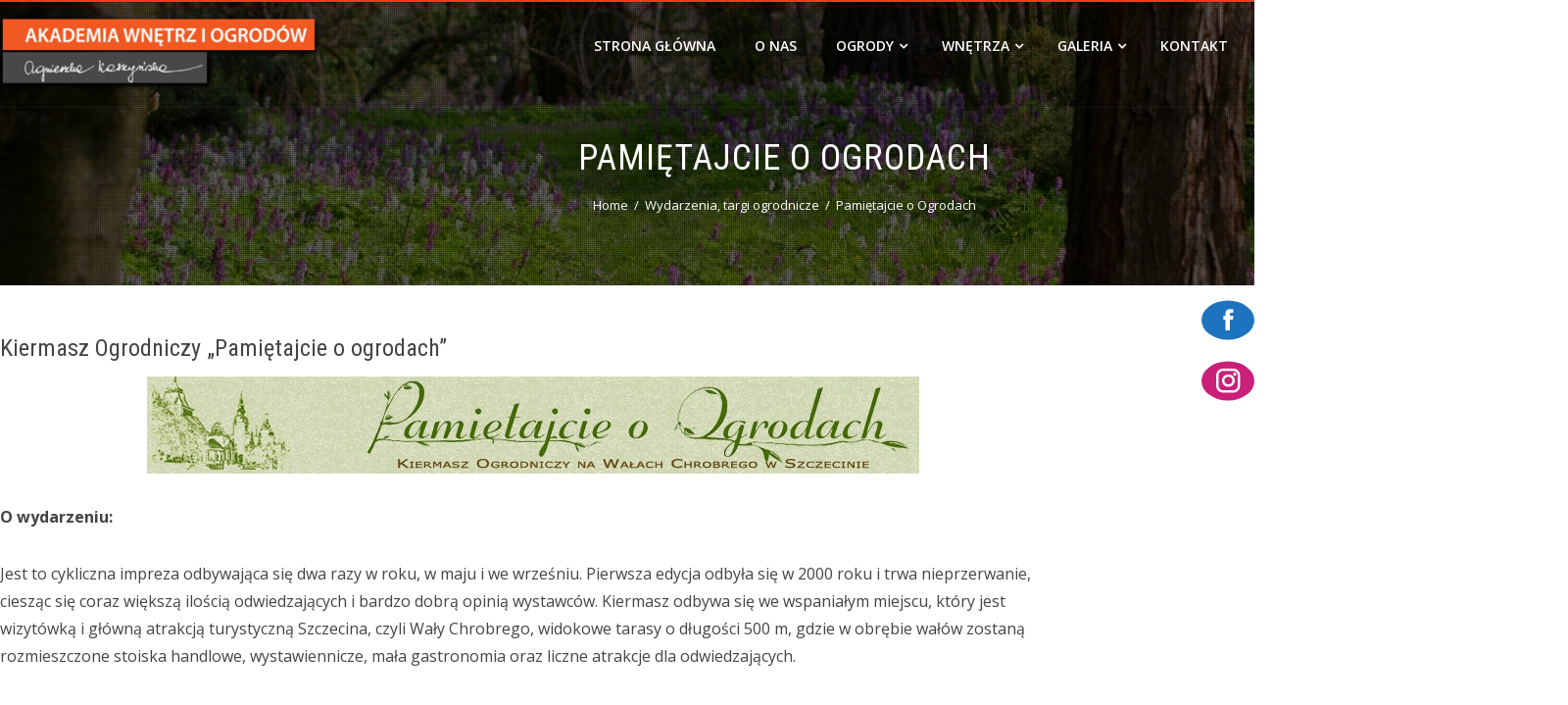

--- FILE ---
content_type: text/html; charset=UTF-8
request_url: https://wnetrzaplusogrody.pl/pamietajcie-o-ogrodach/
body_size: 13474
content:
<!DOCTYPE html>
<html dir="ltr" lang="pl-PL"
	prefix="og: https://ogp.me/ns#" >
    <head>
        <meta charset="UTF-8">
        <meta name="viewport" content="width=device-width, initial-scale=1">
        <link rel="profile" href="http://gmpg.org/xfn/11">
        <link rel="pingback" href="https://wnetrzaplusogrody.pl/xmlrpc.php">

        <title>Pamiętajcie o Ogrodach | wnetrzaplusogrody.pl</title>

		<!-- All in One SEO 4.2.9 - aioseo.com -->
		<meta name="description" content="Termin: 19-20.05.2018 Kiermasz odbywa się we wspaniałym miejscu, który jest wizytówką i główną atrakcją turystyczną Szczecina, czyli Wały Chrobrego, widokowe tarasy o długości 500 m, gdzie w obrębie wałów zostaną rozmieszczone stoiska handlowe, wystawiennicze, mała gastronomia oraz liczne atrakcje dla odwiedzających. Podczas kiermaszu będzie można zapoznać się z bogatą ofertą szkółkarzy, importerów i producentów roślin, nawozów oraz sprzętu i narzędzi ogrodniczych, mebli i małej architektury ogrodowej. To też okazja do skorzystania z profesjonalnych porad projektantów i architektów krajobrazu w zakresie pielęgnacji czy projektowania i urządzania ogrodu..." />
		<meta name="robots" content="max-image-preview:large" />
		<meta name="google-site-verification" content="Qwjrv8vnskvXV053XYcx4T9ZwGcYsRm5hCvsWLhDLgc" />
		<link rel="canonical" href="https://wnetrzaplusogrody.pl/pamietajcie-o-ogrodach/" />
		<meta name="generator" content="All in One SEO (AIOSEO) 4.2.9 " />
		<meta property="og:locale" content="pl_PL" />
		<meta property="og:site_name" content="wnetrzaplusogrody.pl | Projektowanie ogrodów i wnętrz" />
		<meta property="og:type" content="article" />
		<meta property="og:title" content="Pamiętajcie o Ogrodach | wnetrzaplusogrody.pl" />
		<meta property="og:description" content="Termin: 19-20.05.2018 Kiermasz odbywa się we wspaniałym miejscu, który jest wizytówką i główną atrakcją turystyczną Szczecina, czyli Wały Chrobrego, widokowe tarasy o długości 500 m, gdzie w obrębie wałów zostaną rozmieszczone stoiska handlowe, wystawiennicze, mała gastronomia oraz liczne atrakcje dla odwiedzających. Podczas kiermaszu będzie można zapoznać się z bogatą ofertą szkółkarzy, importerów i producentów roślin, nawozów oraz sprzętu i narzędzi ogrodniczych, mebli i małej architektury ogrodowej. To też okazja do skorzystania z profesjonalnych porad projektantów i architektów krajobrazu w zakresie pielęgnacji czy projektowania i urządzania ogrodu..." />
		<meta property="og:url" content="https://wnetrzaplusogrody.pl/pamietajcie-o-ogrodach/" />
		<meta property="og:image" content="https://wnetrzaplusogrody.pl/wp-content/uploads/2022/02/logo-Akademia-Wnętrz-i-Ogrodów.png" />
		<meta property="og:image:secure_url" content="https://wnetrzaplusogrody.pl/wp-content/uploads/2022/02/logo-Akademia-Wnętrz-i-Ogrodów.png" />
		<meta property="article:published_time" content="2018-05-15T18:19:58+00:00" />
		<meta property="article:modified_time" content="2018-05-15T18:19:58+00:00" />
		<meta name="twitter:card" content="summary" />
		<meta name="twitter:title" content="Pamiętajcie o Ogrodach | wnetrzaplusogrody.pl" />
		<meta name="twitter:description" content="Termin: 19-20.05.2018 Kiermasz odbywa się we wspaniałym miejscu, który jest wizytówką i główną atrakcją turystyczną Szczecina, czyli Wały Chrobrego, widokowe tarasy o długości 500 m, gdzie w obrębie wałów zostaną rozmieszczone stoiska handlowe, wystawiennicze, mała gastronomia oraz liczne atrakcje dla odwiedzających. Podczas kiermaszu będzie można zapoznać się z bogatą ofertą szkółkarzy, importerów i producentów roślin, nawozów oraz sprzętu i narzędzi ogrodniczych, mebli i małej architektury ogrodowej. To też okazja do skorzystania z profesjonalnych porad projektantów i architektów krajobrazu w zakresie pielęgnacji czy projektowania i urządzania ogrodu..." />
		<meta name="twitter:image" content="https://wnetrzaplusogrody.pl/wp-content/uploads/2022/02/logo-Akademia-Wnętrz-i-Ogrodów.png" />
		<script type="application/ld+json" class="aioseo-schema">
			{"@context":"https:\/\/schema.org","@graph":[{"@type":"Article","@id":"https:\/\/wnetrzaplusogrody.pl\/pamietajcie-o-ogrodach\/#article","name":"Pami\u0119tajcie o Ogrodach | wnetrzaplusogrody.pl","headline":"Pami\u0119tajcie o Ogrodach","author":{"@id":"https:\/\/wnetrzaplusogrody.pl\/author\/akaszynska\/#author"},"publisher":{"@id":"https:\/\/wnetrzaplusogrody.pl\/#organization"},"image":{"@type":"ImageObject","url":"https:\/\/wnetrzaplusogrody.pl\/wp-content\/uploads\/2018\/05\/pami\u0119tajcie-o-ogrodach.jpg","@id":"https:\/\/wnetrzaplusogrody.pl\/#articleImage","width":788,"height":99},"datePublished":"2018-05-15T18:19:58+00:00","dateModified":"2018-05-15T18:19:58+00:00","inLanguage":"pl-PL","mainEntityOfPage":{"@id":"https:\/\/wnetrzaplusogrody.pl\/pamietajcie-o-ogrodach\/#webpage"},"isPartOf":{"@id":"https:\/\/wnetrzaplusogrody.pl\/pamietajcie-o-ogrodach\/#webpage"},"articleSection":"Wydarzenia, targi ogrodnicze"},{"@type":"BreadcrumbList","@id":"https:\/\/wnetrzaplusogrody.pl\/pamietajcie-o-ogrodach\/#breadcrumblist","itemListElement":[{"@type":"ListItem","@id":"https:\/\/wnetrzaplusogrody.pl\/#listItem","position":1,"item":{"@type":"WebPage","@id":"https:\/\/wnetrzaplusogrody.pl\/","name":"Home","description":"Projektowanie ogrod\u00f3w Warszawa. Zak\u0142adanie ogrod\u00f3w Warszawa. Projektowanie wn\u0119trz. Wyk\u0142ady o tematyce wn\u0119trz i ogrod\u00f3w. Blog o ogrodach i wn\u0119trzach.","url":"https:\/\/wnetrzaplusogrody.pl\/"},"nextItem":"https:\/\/wnetrzaplusogrody.pl\/pamietajcie-o-ogrodach\/#listItem"},{"@type":"ListItem","@id":"https:\/\/wnetrzaplusogrody.pl\/pamietajcie-o-ogrodach\/#listItem","position":2,"item":{"@type":"WebPage","@id":"https:\/\/wnetrzaplusogrody.pl\/pamietajcie-o-ogrodach\/","name":"Pami\u0119tajcie o Ogrodach","description":"Termin: 19-20.05.2018 Kiermasz odbywa si\u0119 we wspania\u0142ym miejscu, kt\u00f3ry jest wizyt\u00f3wk\u0105 i g\u0142\u00f3wn\u0105 atrakcj\u0105 turystyczn\u0105 Szczecina, czyli Wa\u0142y Chrobrego, widokowe tarasy o d\u0142ugo\u015bci 500 m, gdzie w obr\u0119bie wa\u0142\u00f3w zostan\u0105 rozmieszczone stoiska handlowe, wystawiennicze, ma\u0142a gastronomia oraz liczne atrakcje dla odwiedzaj\u0105cych. Podczas kiermaszu b\u0119dzie mo\u017cna zapozna\u0107 si\u0119 z bogat\u0105 ofert\u0105 szk\u00f3\u0142karzy, importer\u00f3w i producent\u00f3w ro\u015blin, nawoz\u00f3w oraz sprz\u0119tu i narz\u0119dzi ogrodniczych, mebli i ma\u0142ej architektury ogrodowej. To te\u017c okazja do skorzystania z profesjonalnych porad projektant\u00f3w i architekt\u00f3w krajobrazu w zakresie piel\u0119gnacji czy projektowania i urz\u0105dzania ogrodu...","url":"https:\/\/wnetrzaplusogrody.pl\/pamietajcie-o-ogrodach\/"},"previousItem":"https:\/\/wnetrzaplusogrody.pl\/#listItem"}]},{"@type":"Organization","@id":"https:\/\/wnetrzaplusogrody.pl\/#organization","name":"wnetrzaplusogrody.pl","url":"https:\/\/wnetrzaplusogrody.pl\/","logo":{"@type":"ImageObject","url":"https:\/\/wnetrzaplusogrody.pl\/wp-content\/uploads\/2022\/02\/logo-Akademia-Wn\u0119trz-i-Ogrod\u00f3w.png","@id":"https:\/\/wnetrzaplusogrody.pl\/#organizationLogo","width":434,"height":99},"image":{"@id":"https:\/\/wnetrzaplusogrody.pl\/#organizationLogo"}},{"@type":"Person","@id":"https:\/\/wnetrzaplusogrody.pl\/author\/akaszynska\/#author","url":"https:\/\/wnetrzaplusogrody.pl\/author\/akaszynska\/","name":"Aga Kaszy\u0144ska","image":{"@type":"ImageObject","@id":"https:\/\/wnetrzaplusogrody.pl\/pamietajcie-o-ogrodach\/#authorImage","url":"https:\/\/secure.gravatar.com\/avatar\/d2894235ee355d2edcae01de3077d525?s=96&d=mm&r=g","width":96,"height":96,"caption":"Aga Kaszy\u0144ska"}},{"@type":"WebPage","@id":"https:\/\/wnetrzaplusogrody.pl\/pamietajcie-o-ogrodach\/#webpage","url":"https:\/\/wnetrzaplusogrody.pl\/pamietajcie-o-ogrodach\/","name":"Pami\u0119tajcie o Ogrodach | wnetrzaplusogrody.pl","description":"Termin: 19-20.05.2018 Kiermasz odbywa si\u0119 we wspania\u0142ym miejscu, kt\u00f3ry jest wizyt\u00f3wk\u0105 i g\u0142\u00f3wn\u0105 atrakcj\u0105 turystyczn\u0105 Szczecina, czyli Wa\u0142y Chrobrego, widokowe tarasy o d\u0142ugo\u015bci 500 m, gdzie w obr\u0119bie wa\u0142\u00f3w zostan\u0105 rozmieszczone stoiska handlowe, wystawiennicze, ma\u0142a gastronomia oraz liczne atrakcje dla odwiedzaj\u0105cych. Podczas kiermaszu b\u0119dzie mo\u017cna zapozna\u0107 si\u0119 z bogat\u0105 ofert\u0105 szk\u00f3\u0142karzy, importer\u00f3w i producent\u00f3w ro\u015blin, nawoz\u00f3w oraz sprz\u0119tu i narz\u0119dzi ogrodniczych, mebli i ma\u0142ej architektury ogrodowej. To te\u017c okazja do skorzystania z profesjonalnych porad projektant\u00f3w i architekt\u00f3w krajobrazu w zakresie piel\u0119gnacji czy projektowania i urz\u0105dzania ogrodu...","inLanguage":"pl-PL","isPartOf":{"@id":"https:\/\/wnetrzaplusogrody.pl\/#website"},"breadcrumb":{"@id":"https:\/\/wnetrzaplusogrody.pl\/pamietajcie-o-ogrodach\/#breadcrumblist"},"author":{"@id":"https:\/\/wnetrzaplusogrody.pl\/author\/akaszynska\/#author"},"creator":{"@id":"https:\/\/wnetrzaplusogrody.pl\/author\/akaszynska\/#author"},"datePublished":"2018-05-15T18:19:58+00:00","dateModified":"2018-05-15T18:19:58+00:00"},{"@type":"WebSite","@id":"https:\/\/wnetrzaplusogrody.pl\/#website","url":"https:\/\/wnetrzaplusogrody.pl\/","name":"wnetrzaplusogrody.pl","description":"Projektowanie ogrod\u00f3w i wn\u0119trz","inLanguage":"pl-PL","publisher":{"@id":"https:\/\/wnetrzaplusogrody.pl\/#organization"}}]}
		</script>
		<script type="text/javascript" >
			window.ga=window.ga||function(){(ga.q=ga.q||[]).push(arguments)};ga.l=+new Date;
			ga('create', "UA-30810413-1", 'auto');
			ga('send', 'pageview');
		</script>
		<script async src="https://www.google-analytics.com/analytics.js"></script>
		<!-- All in One SEO -->

<link rel='dns-prefetch' href='//fonts.googleapis.com' />
<link rel="alternate" type="application/rss+xml" title="wnetrzaplusogrody.pl &raquo; Kanał z wpisami" href="https://wnetrzaplusogrody.pl/feed/" />
<link rel="alternate" type="application/rss+xml" title="wnetrzaplusogrody.pl &raquo; Kanał z komentarzami" href="https://wnetrzaplusogrody.pl/comments/feed/" />
<link rel="alternate" type="application/rss+xml" title="wnetrzaplusogrody.pl &raquo; Pamiętajcie o Ogrodach Kanał z komentarzami" href="https://wnetrzaplusogrody.pl/pamietajcie-o-ogrodach/feed/" />
<script type="text/javascript">
window._wpemojiSettings = {"baseUrl":"https:\/\/s.w.org\/images\/core\/emoji\/14.0.0\/72x72\/","ext":".png","svgUrl":"https:\/\/s.w.org\/images\/core\/emoji\/14.0.0\/svg\/","svgExt":".svg","source":{"concatemoji":"https:\/\/wnetrzaplusogrody.pl\/wp-includes\/js\/wp-emoji-release.min.js?ver=6.1.9"}};
/*! This file is auto-generated */
!function(e,a,t){var n,r,o,i=a.createElement("canvas"),p=i.getContext&&i.getContext("2d");function s(e,t){var a=String.fromCharCode,e=(p.clearRect(0,0,i.width,i.height),p.fillText(a.apply(this,e),0,0),i.toDataURL());return p.clearRect(0,0,i.width,i.height),p.fillText(a.apply(this,t),0,0),e===i.toDataURL()}function c(e){var t=a.createElement("script");t.src=e,t.defer=t.type="text/javascript",a.getElementsByTagName("head")[0].appendChild(t)}for(o=Array("flag","emoji"),t.supports={everything:!0,everythingExceptFlag:!0},r=0;r<o.length;r++)t.supports[o[r]]=function(e){if(p&&p.fillText)switch(p.textBaseline="top",p.font="600 32px Arial",e){case"flag":return s([127987,65039,8205,9895,65039],[127987,65039,8203,9895,65039])?!1:!s([55356,56826,55356,56819],[55356,56826,8203,55356,56819])&&!s([55356,57332,56128,56423,56128,56418,56128,56421,56128,56430,56128,56423,56128,56447],[55356,57332,8203,56128,56423,8203,56128,56418,8203,56128,56421,8203,56128,56430,8203,56128,56423,8203,56128,56447]);case"emoji":return!s([129777,127995,8205,129778,127999],[129777,127995,8203,129778,127999])}return!1}(o[r]),t.supports.everything=t.supports.everything&&t.supports[o[r]],"flag"!==o[r]&&(t.supports.everythingExceptFlag=t.supports.everythingExceptFlag&&t.supports[o[r]]);t.supports.everythingExceptFlag=t.supports.everythingExceptFlag&&!t.supports.flag,t.DOMReady=!1,t.readyCallback=function(){t.DOMReady=!0},t.supports.everything||(n=function(){t.readyCallback()},a.addEventListener?(a.addEventListener("DOMContentLoaded",n,!1),e.addEventListener("load",n,!1)):(e.attachEvent("onload",n),a.attachEvent("onreadystatechange",function(){"complete"===a.readyState&&t.readyCallback()})),(e=t.source||{}).concatemoji?c(e.concatemoji):e.wpemoji&&e.twemoji&&(c(e.twemoji),c(e.wpemoji)))}(window,document,window._wpemojiSettings);
</script>
<style type="text/css">
img.wp-smiley,
img.emoji {
	display: inline !important;
	border: none !important;
	box-shadow: none !important;
	height: 1em !important;
	width: 1em !important;
	margin: 0 0.07em !important;
	vertical-align: -0.1em !important;
	background: none !important;
	padding: 0 !important;
}
</style>
	<link rel='stylesheet' id='wp-block-library-css' href='https://wnetrzaplusogrody.pl/wp-includes/css/dist/block-library/style.min.css?ver=6.1.9' type='text/css' media='all' />
<style id='wp-block-library-theme-inline-css' type='text/css'>
.wp-block-audio figcaption{color:#555;font-size:13px;text-align:center}.is-dark-theme .wp-block-audio figcaption{color:hsla(0,0%,100%,.65)}.wp-block-audio{margin:0 0 1em}.wp-block-code{border:1px solid #ccc;border-radius:4px;font-family:Menlo,Consolas,monaco,monospace;padding:.8em 1em}.wp-block-embed figcaption{color:#555;font-size:13px;text-align:center}.is-dark-theme .wp-block-embed figcaption{color:hsla(0,0%,100%,.65)}.wp-block-embed{margin:0 0 1em}.blocks-gallery-caption{color:#555;font-size:13px;text-align:center}.is-dark-theme .blocks-gallery-caption{color:hsla(0,0%,100%,.65)}.wp-block-image figcaption{color:#555;font-size:13px;text-align:center}.is-dark-theme .wp-block-image figcaption{color:hsla(0,0%,100%,.65)}.wp-block-image{margin:0 0 1em}.wp-block-pullquote{border-top:4px solid;border-bottom:4px solid;margin-bottom:1.75em;color:currentColor}.wp-block-pullquote__citation,.wp-block-pullquote cite,.wp-block-pullquote footer{color:currentColor;text-transform:uppercase;font-size:.8125em;font-style:normal}.wp-block-quote{border-left:.25em solid;margin:0 0 1.75em;padding-left:1em}.wp-block-quote cite,.wp-block-quote footer{color:currentColor;font-size:.8125em;position:relative;font-style:normal}.wp-block-quote.has-text-align-right{border-left:none;border-right:.25em solid;padding-left:0;padding-right:1em}.wp-block-quote.has-text-align-center{border:none;padding-left:0}.wp-block-quote.is-large,.wp-block-quote.is-style-large,.wp-block-quote.is-style-plain{border:none}.wp-block-search .wp-block-search__label{font-weight:700}.wp-block-search__button{border:1px solid #ccc;padding:.375em .625em}:where(.wp-block-group.has-background){padding:1.25em 2.375em}.wp-block-separator.has-css-opacity{opacity:.4}.wp-block-separator{border:none;border-bottom:2px solid;margin-left:auto;margin-right:auto}.wp-block-separator.has-alpha-channel-opacity{opacity:1}.wp-block-separator:not(.is-style-wide):not(.is-style-dots){width:100px}.wp-block-separator.has-background:not(.is-style-dots){border-bottom:none;height:1px}.wp-block-separator.has-background:not(.is-style-wide):not(.is-style-dots){height:2px}.wp-block-table{margin:"0 0 1em 0"}.wp-block-table thead{border-bottom:3px solid}.wp-block-table tfoot{border-top:3px solid}.wp-block-table td,.wp-block-table th{word-break:normal}.wp-block-table figcaption{color:#555;font-size:13px;text-align:center}.is-dark-theme .wp-block-table figcaption{color:hsla(0,0%,100%,.65)}.wp-block-video figcaption{color:#555;font-size:13px;text-align:center}.is-dark-theme .wp-block-video figcaption{color:hsla(0,0%,100%,.65)}.wp-block-video{margin:0 0 1em}.wp-block-template-part.has-background{padding:1.25em 2.375em;margin-top:0;margin-bottom:0}
</style>
<link rel='stylesheet' id='classic-theme-styles-css' href='https://wnetrzaplusogrody.pl/wp-includes/css/classic-themes.min.css?ver=1' type='text/css' media='all' />
<style id='global-styles-inline-css' type='text/css'>
body{--wp--preset--color--black: #000000;--wp--preset--color--cyan-bluish-gray: #abb8c3;--wp--preset--color--white: #ffffff;--wp--preset--color--pale-pink: #f78da7;--wp--preset--color--vivid-red: #cf2e2e;--wp--preset--color--luminous-vivid-orange: #ff6900;--wp--preset--color--luminous-vivid-amber: #fcb900;--wp--preset--color--light-green-cyan: #7bdcb5;--wp--preset--color--vivid-green-cyan: #00d084;--wp--preset--color--pale-cyan-blue: #8ed1fc;--wp--preset--color--vivid-cyan-blue: #0693e3;--wp--preset--color--vivid-purple: #9b51e0;--wp--preset--gradient--vivid-cyan-blue-to-vivid-purple: linear-gradient(135deg,rgba(6,147,227,1) 0%,rgb(155,81,224) 100%);--wp--preset--gradient--light-green-cyan-to-vivid-green-cyan: linear-gradient(135deg,rgb(122,220,180) 0%,rgb(0,208,130) 100%);--wp--preset--gradient--luminous-vivid-amber-to-luminous-vivid-orange: linear-gradient(135deg,rgba(252,185,0,1) 0%,rgba(255,105,0,1) 100%);--wp--preset--gradient--luminous-vivid-orange-to-vivid-red: linear-gradient(135deg,rgba(255,105,0,1) 0%,rgb(207,46,46) 100%);--wp--preset--gradient--very-light-gray-to-cyan-bluish-gray: linear-gradient(135deg,rgb(238,238,238) 0%,rgb(169,184,195) 100%);--wp--preset--gradient--cool-to-warm-spectrum: linear-gradient(135deg,rgb(74,234,220) 0%,rgb(151,120,209) 20%,rgb(207,42,186) 40%,rgb(238,44,130) 60%,rgb(251,105,98) 80%,rgb(254,248,76) 100%);--wp--preset--gradient--blush-light-purple: linear-gradient(135deg,rgb(255,206,236) 0%,rgb(152,150,240) 100%);--wp--preset--gradient--blush-bordeaux: linear-gradient(135deg,rgb(254,205,165) 0%,rgb(254,45,45) 50%,rgb(107,0,62) 100%);--wp--preset--gradient--luminous-dusk: linear-gradient(135deg,rgb(255,203,112) 0%,rgb(199,81,192) 50%,rgb(65,88,208) 100%);--wp--preset--gradient--pale-ocean: linear-gradient(135deg,rgb(255,245,203) 0%,rgb(182,227,212) 50%,rgb(51,167,181) 100%);--wp--preset--gradient--electric-grass: linear-gradient(135deg,rgb(202,248,128) 0%,rgb(113,206,126) 100%);--wp--preset--gradient--midnight: linear-gradient(135deg,rgb(2,3,129) 0%,rgb(40,116,252) 100%);--wp--preset--duotone--dark-grayscale: url('#wp-duotone-dark-grayscale');--wp--preset--duotone--grayscale: url('#wp-duotone-grayscale');--wp--preset--duotone--purple-yellow: url('#wp-duotone-purple-yellow');--wp--preset--duotone--blue-red: url('#wp-duotone-blue-red');--wp--preset--duotone--midnight: url('#wp-duotone-midnight');--wp--preset--duotone--magenta-yellow: url('#wp-duotone-magenta-yellow');--wp--preset--duotone--purple-green: url('#wp-duotone-purple-green');--wp--preset--duotone--blue-orange: url('#wp-duotone-blue-orange');--wp--preset--font-size--small: 13px;--wp--preset--font-size--medium: 20px;--wp--preset--font-size--large: 36px;--wp--preset--font-size--x-large: 42px;--wp--preset--spacing--20: 0.44rem;--wp--preset--spacing--30: 0.67rem;--wp--preset--spacing--40: 1rem;--wp--preset--spacing--50: 1.5rem;--wp--preset--spacing--60: 2.25rem;--wp--preset--spacing--70: 3.38rem;--wp--preset--spacing--80: 5.06rem;}:where(.is-layout-flex){gap: 0.5em;}body .is-layout-flow > .alignleft{float: left;margin-inline-start: 0;margin-inline-end: 2em;}body .is-layout-flow > .alignright{float: right;margin-inline-start: 2em;margin-inline-end: 0;}body .is-layout-flow > .aligncenter{margin-left: auto !important;margin-right: auto !important;}body .is-layout-constrained > .alignleft{float: left;margin-inline-start: 0;margin-inline-end: 2em;}body .is-layout-constrained > .alignright{float: right;margin-inline-start: 2em;margin-inline-end: 0;}body .is-layout-constrained > .aligncenter{margin-left: auto !important;margin-right: auto !important;}body .is-layout-constrained > :where(:not(.alignleft):not(.alignright):not(.alignfull)){max-width: var(--wp--style--global--content-size);margin-left: auto !important;margin-right: auto !important;}body .is-layout-constrained > .alignwide{max-width: var(--wp--style--global--wide-size);}body .is-layout-flex{display: flex;}body .is-layout-flex{flex-wrap: wrap;align-items: center;}body .is-layout-flex > *{margin: 0;}:where(.wp-block-columns.is-layout-flex){gap: 2em;}.has-black-color{color: var(--wp--preset--color--black) !important;}.has-cyan-bluish-gray-color{color: var(--wp--preset--color--cyan-bluish-gray) !important;}.has-white-color{color: var(--wp--preset--color--white) !important;}.has-pale-pink-color{color: var(--wp--preset--color--pale-pink) !important;}.has-vivid-red-color{color: var(--wp--preset--color--vivid-red) !important;}.has-luminous-vivid-orange-color{color: var(--wp--preset--color--luminous-vivid-orange) !important;}.has-luminous-vivid-amber-color{color: var(--wp--preset--color--luminous-vivid-amber) !important;}.has-light-green-cyan-color{color: var(--wp--preset--color--light-green-cyan) !important;}.has-vivid-green-cyan-color{color: var(--wp--preset--color--vivid-green-cyan) !important;}.has-pale-cyan-blue-color{color: var(--wp--preset--color--pale-cyan-blue) !important;}.has-vivid-cyan-blue-color{color: var(--wp--preset--color--vivid-cyan-blue) !important;}.has-vivid-purple-color{color: var(--wp--preset--color--vivid-purple) !important;}.has-black-background-color{background-color: var(--wp--preset--color--black) !important;}.has-cyan-bluish-gray-background-color{background-color: var(--wp--preset--color--cyan-bluish-gray) !important;}.has-white-background-color{background-color: var(--wp--preset--color--white) !important;}.has-pale-pink-background-color{background-color: var(--wp--preset--color--pale-pink) !important;}.has-vivid-red-background-color{background-color: var(--wp--preset--color--vivid-red) !important;}.has-luminous-vivid-orange-background-color{background-color: var(--wp--preset--color--luminous-vivid-orange) !important;}.has-luminous-vivid-amber-background-color{background-color: var(--wp--preset--color--luminous-vivid-amber) !important;}.has-light-green-cyan-background-color{background-color: var(--wp--preset--color--light-green-cyan) !important;}.has-vivid-green-cyan-background-color{background-color: var(--wp--preset--color--vivid-green-cyan) !important;}.has-pale-cyan-blue-background-color{background-color: var(--wp--preset--color--pale-cyan-blue) !important;}.has-vivid-cyan-blue-background-color{background-color: var(--wp--preset--color--vivid-cyan-blue) !important;}.has-vivid-purple-background-color{background-color: var(--wp--preset--color--vivid-purple) !important;}.has-black-border-color{border-color: var(--wp--preset--color--black) !important;}.has-cyan-bluish-gray-border-color{border-color: var(--wp--preset--color--cyan-bluish-gray) !important;}.has-white-border-color{border-color: var(--wp--preset--color--white) !important;}.has-pale-pink-border-color{border-color: var(--wp--preset--color--pale-pink) !important;}.has-vivid-red-border-color{border-color: var(--wp--preset--color--vivid-red) !important;}.has-luminous-vivid-orange-border-color{border-color: var(--wp--preset--color--luminous-vivid-orange) !important;}.has-luminous-vivid-amber-border-color{border-color: var(--wp--preset--color--luminous-vivid-amber) !important;}.has-light-green-cyan-border-color{border-color: var(--wp--preset--color--light-green-cyan) !important;}.has-vivid-green-cyan-border-color{border-color: var(--wp--preset--color--vivid-green-cyan) !important;}.has-pale-cyan-blue-border-color{border-color: var(--wp--preset--color--pale-cyan-blue) !important;}.has-vivid-cyan-blue-border-color{border-color: var(--wp--preset--color--vivid-cyan-blue) !important;}.has-vivid-purple-border-color{border-color: var(--wp--preset--color--vivid-purple) !important;}.has-vivid-cyan-blue-to-vivid-purple-gradient-background{background: var(--wp--preset--gradient--vivid-cyan-blue-to-vivid-purple) !important;}.has-light-green-cyan-to-vivid-green-cyan-gradient-background{background: var(--wp--preset--gradient--light-green-cyan-to-vivid-green-cyan) !important;}.has-luminous-vivid-amber-to-luminous-vivid-orange-gradient-background{background: var(--wp--preset--gradient--luminous-vivid-amber-to-luminous-vivid-orange) !important;}.has-luminous-vivid-orange-to-vivid-red-gradient-background{background: var(--wp--preset--gradient--luminous-vivid-orange-to-vivid-red) !important;}.has-very-light-gray-to-cyan-bluish-gray-gradient-background{background: var(--wp--preset--gradient--very-light-gray-to-cyan-bluish-gray) !important;}.has-cool-to-warm-spectrum-gradient-background{background: var(--wp--preset--gradient--cool-to-warm-spectrum) !important;}.has-blush-light-purple-gradient-background{background: var(--wp--preset--gradient--blush-light-purple) !important;}.has-blush-bordeaux-gradient-background{background: var(--wp--preset--gradient--blush-bordeaux) !important;}.has-luminous-dusk-gradient-background{background: var(--wp--preset--gradient--luminous-dusk) !important;}.has-pale-ocean-gradient-background{background: var(--wp--preset--gradient--pale-ocean) !important;}.has-electric-grass-gradient-background{background: var(--wp--preset--gradient--electric-grass) !important;}.has-midnight-gradient-background{background: var(--wp--preset--gradient--midnight) !important;}.has-small-font-size{font-size: var(--wp--preset--font-size--small) !important;}.has-medium-font-size{font-size: var(--wp--preset--font-size--medium) !important;}.has-large-font-size{font-size: var(--wp--preset--font-size--large) !important;}.has-x-large-font-size{font-size: var(--wp--preset--font-size--x-large) !important;}
.wp-block-navigation a:where(:not(.wp-element-button)){color: inherit;}
:where(.wp-block-columns.is-layout-flex){gap: 2em;}
.wp-block-pullquote{font-size: 1.5em;line-height: 1.6;}
</style>
<link rel='stylesheet' id='foobox-free-min-css' href='https://wnetrzaplusogrody.pl/wp-content/plugins/foobox-image-lightbox/free/css/foobox.free.min.css?ver=2.7.17' type='text/css' media='all' />
<link rel='stylesheet' id='sfm-fontawesome-css' href='https://wnetrzaplusogrody.pl/wp-content/plugins/simple-floating-menu/assets/css/all.css?ver=1.0.0' type='text/css' media='all' />
<link rel='stylesheet' id='sfm-eleganticons-css' href='https://wnetrzaplusogrody.pl/wp-content/plugins/simple-floating-menu/assets/css/eleganticons.css?ver=1.0.0' type='text/css' media='all' />
<link rel='stylesheet' id='sfm-essential-icon-css' href='https://wnetrzaplusogrody.pl/wp-content/plugins/simple-floating-menu/assets/css/essentialicon.css?ver=1.0.0' type='text/css' media='all' />
<link rel='stylesheet' id='sfm-iconfont-css' href='https://wnetrzaplusogrody.pl/wp-content/plugins/simple-floating-menu/assets/css/icofont.css?ver=1.0.0' type='text/css' media='all' />
<link rel='stylesheet' id='sfm-materialdesignicons-css' href='https://wnetrzaplusogrody.pl/wp-content/plugins/simple-floating-menu/assets/css/materialdesignicons.css?ver=1.0.0' type='text/css' media='all' />
<link rel='stylesheet' id='sfm-style-css' href='https://wnetrzaplusogrody.pl/wp-content/plugins/simple-floating-menu/assets/css/style.css?ver=1.0.0' type='text/css' media='all' />
<style id='sfm-style-inline-css' type='text/css'>
.sfm-floating-menu a.sfm-shape-button{height:57px;width:54px}.sfm-floating-menu a.sfm-shape-button{font-size:25px}.sfm-floating-menu i{top:0px}.sfm-floating-menu.horizontal{margin:0 -2.5px}.sfm-floating-menu.vertical{margin:-2.5px 0}.sfm-floating-menu.horizontal .sfm-button{margin:0 2.5px}.sfm-floating-menu.vertical .sfm-button{margin:2.5px 0}.sfm-floating-menu.top-left,.sfm-floating-menu.top-right,.sfm-floating-menu.top-middle{top:0px}.sfm-floating-menu.bottom-left,.sfm-floating-menu.bottom-right,.sfm-floating-menu.bottom-middle{bottom:0px}.sfm-floating-menu.top-left,.sfm-floating-menu.bottom-left,.sfm-floating-menu.middle-left{left:0px}.sfm-floating-menu.top-right,.sfm-floating-menu.bottom-right,.sfm-floating-menu.middle-right{right:0px}.sfm-floating-menu{z-index:9}.sfm-floating-menu .sfm-620ecdd081057 a.sfm-shape-button{background:#1e73be}.sfm-floating-menu .sfm-620ecdd081057 a.sfm-shape-button{color:#FFFFFF}.sfm-floating-menu .sfm-620ecdd081057:hover a.sfm-shape-button{background:#6394bf}.sfm-floating-menu .sfm-620ecdd081057:hover a.sfm-shape-button{color:#FFFFFF}.sfm-floating-menu .sfm-620ecdd081057 .sfm-tool-tip{background:#1e73be}.sfm-floating-menu.top-left.horizontal .sfm-620ecdd081057 .sfm-tool-tip:after,.sfm-floating-menu.top-middle.horizontal .sfm-620ecdd081057 .sfm-tool-tip:after,.sfm-floating-menu.top-right.horizontal .sfm-620ecdd081057 .sfm-tool-tip:after{border-color:transparent transparent #1e73be transparent}.sfm-floating-menu.top-left.vertical .sfm-620ecdd081057 .sfm-tool-tip:after,.sfm-floating-menu.top-middle.vertical .sfm-620ecdd081057 .sfm-tool-tip:after,.sfm-floating-menu.bottom-left.vertical .sfm-620ecdd081057 .sfm-tool-tip:after,.sfm-floating-menu.bottom-middle.vertical .sfm-620ecdd081057 .sfm-tool-tip:after,.sfm-floating-menu.middle-left.vertical .sfm-620ecdd081057 .sfm-tool-tip:after{border-color:transparent #1e73be transparent transparent}.sfm-floating-menu.top-right.vertical .sfm-620ecdd081057 .sfm-tool-tip:after,.sfm-floating-menu.middle-right.vertical .sfm-620ecdd081057 .sfm-tool-tip:after,.sfm-floating-menu.bottom-right.vertical .sfm-620ecdd081057 .sfm-tool-tip:after{border-color:transparent transparent transparent #1e73be}.sfm-floating-menu.bottom-left.horizontal .sfm-620ecdd081057 .sfm-tool-tip:after,.sfm-floating-menu.bottom-middle.horizontal .sfm-620ecdd081057 .sfm-tool-tip:after,.sfm-floating-menu.bottom-right.horizontal .sfm-620ecdd081057 .sfm-tool-tip:after,.sfm-floating-menu.middle-left.horizontal .sfm-620ecdd081057 .sfm-tool-tip:after,.sfm-floating-menu.middle-right.horizontal .sfm-620ecdd081057 .sfm-tool-tip:after{border-color:#1e73be transparent transparent transparent}.sfm-floating-menu .sfm-620ecdd081057 .sfm-tool-tip a{color:#FFFFFF}.sfm-floating-menu .sfm-1645137605288 a.sfm-shape-button{background:#c9207a}.sfm-floating-menu .sfm-1645137605288 a.sfm-shape-button{color:#FFFFFF}.sfm-floating-menu .sfm-1645137605288:hover a.sfm-shape-button{background:#cc5db7}.sfm-floating-menu .sfm-1645137605288:hover a.sfm-shape-button{color:#FFFFFF}.sfm-floating-menu .sfm-1645137605288 .sfm-tool-tip{background:#d3138d}.sfm-floating-menu.top-left.horizontal .sfm-1645137605288 .sfm-tool-tip:after,.sfm-floating-menu.top-middle.horizontal .sfm-1645137605288 .sfm-tool-tip:after,.sfm-floating-menu.top-right.horizontal .sfm-1645137605288 .sfm-tool-tip:after{border-color:transparent transparent #d3138d transparent}.sfm-floating-menu.top-left.vertical .sfm-1645137605288 .sfm-tool-tip:after,.sfm-floating-menu.top-middle.vertical .sfm-1645137605288 .sfm-tool-tip:after,.sfm-floating-menu.bottom-left.vertical .sfm-1645137605288 .sfm-tool-tip:after,.sfm-floating-menu.bottom-middle.vertical .sfm-1645137605288 .sfm-tool-tip:after,.sfm-floating-menu.middle-left.vertical .sfm-1645137605288 .sfm-tool-tip:after{border-color:transparent #d3138d transparent transparent}.sfm-floating-menu.top-right.vertical .sfm-1645137605288 .sfm-tool-tip:after,.sfm-floating-menu.middle-right.vertical .sfm-1645137605288 .sfm-tool-tip:after,.sfm-floating-menu.bottom-right.vertical .sfm-1645137605288 .sfm-tool-tip:after{border-color:transparent transparent transparent #d3138d}.sfm-floating-menu.bottom-left.horizontal .sfm-1645137605288 .sfm-tool-tip:after,.sfm-floating-menu.bottom-middle.horizontal .sfm-1645137605288 .sfm-tool-tip:after,.sfm-floating-menu.bottom-right.horizontal .sfm-1645137605288 .sfm-tool-tip:after,.sfm-floating-menu.middle-left.horizontal .sfm-1645137605288 .sfm-tool-tip:after,.sfm-floating-menu.middle-right.horizontal .sfm-1645137605288 .sfm-tool-tip:after{border-color:#d3138d transparent transparent transparent}.sfm-floating-menu .sfm-1645137605288 .sfm-tool-tip a{color:#FFFFFF}.sfm-floating-menu .sfm-tool-tip a{font-family:Open Sans}.sfm-floating-menu .sfm-tool-tip a{font-weight:400;font-style:normal}.sfm-floating-menu .sfm-tool-tip a{text-transform:none}.sfm-floating-menu .sfm-tool-tip a{text-decoration:none}.sfm-floating-menu .sfm-tool-tip a{font-size:16px}.sfm-floating-menu .sfm-tool-tip a{line-height:1}.sfm-floating-menu .sfm-tool-tip a{letter-spacing:0px}
</style>
<link rel='stylesheet' id='sfm-fonts-css' href='//fonts.googleapis.com/css?family=Open+Sans%3A300%2C300i%2C400%2C400i%2C600%2C600i%2C700%2C700i%2C800%2C800i&#038;subset=latin%2Clatin-ext&#038;ver=1.00' type='text/css' media='all' />
<link rel='stylesheet' id='fancybox-0-css' href='https://wnetrzaplusogrody.pl/wp-content/plugins/nextgen-gallery/products/photocrati_nextgen/modules/lightbox/static/fancybox/jquery.fancybox-1.3.4.css?ver=3.33' type='text/css' media='all' />
<link rel='stylesheet' id='hashone-style-css' href='https://wnetrzaplusogrody.pl/wp-content/themes/hashone/style.css?ver=1.0' type='text/css' media='all' />
<link rel='stylesheet' id='hashone-fonts-css' href='//fonts.googleapis.com/css?family=Open+Sans%3A400%2C300%2C600%2C700%7CRoboto+Condensed%3A300italic%2C400italic%2C700italic%2C400%2C300%2C700&#038;subset=latin%2Clatin-ext&#038;display=swap' type='text/css' media='all' />
<link rel='stylesheet' id='animate-css' href='https://wnetrzaplusogrody.pl/wp-content/themes/hashone/css/animate.css?ver=1.0' type='text/css' media='all' />
<link rel='stylesheet' id='font-awesome-css' href='https://wnetrzaplusogrody.pl/wp-content/plugins/elementor/assets/lib/font-awesome/css/font-awesome.min.css?ver=4.7.0' type='text/css' media='all' />
<link rel='stylesheet' id='owl-carousel-css' href='https://wnetrzaplusogrody.pl/wp-content/themes/hashone/css/owl.carousel.css?ver=1.3.3' type='text/css' media='all' />
<link rel='stylesheet' id='nivo-lightbox-css' href='https://wnetrzaplusogrody.pl/wp-content/themes/hashone/css/nivo-lightbox.css?ver=1.3.3' type='text/css' media='all' />
<script type='text/javascript' src='https://wnetrzaplusogrody.pl/wp-includes/js/jquery/jquery.min.js?ver=3.6.1' id='jquery-core-js'></script>
<script type='text/javascript' src='https://wnetrzaplusogrody.pl/wp-includes/js/jquery/jquery-migrate.min.js?ver=3.3.2' id='jquery-migrate-js'></script>
<script type='text/javascript' id='photocrati_ajax-js-extra'>
/* <![CDATA[ */
var photocrati_ajax = {"url":"https:\/\/wnetrzaplusogrody.pl\/index.php?photocrati_ajax=1","wp_home_url":"https:\/\/wnetrzaplusogrody.pl","wp_site_url":"https:\/\/wnetrzaplusogrody.pl","wp_root_url":"https:\/\/wnetrzaplusogrody.pl","wp_plugins_url":"https:\/\/wnetrzaplusogrody.pl\/wp-content\/plugins","wp_content_url":"https:\/\/wnetrzaplusogrody.pl\/wp-content","wp_includes_url":"https:\/\/wnetrzaplusogrody.pl\/wp-includes\/","ngg_param_slug":"nggallery"};
/* ]]> */
</script>
<script type='text/javascript' src='https://wnetrzaplusogrody.pl/wp-content/plugins/nextgen-gallery/products/photocrati_nextgen/modules/ajax/static/ajax.min.js?ver=3.33' id='photocrati_ajax-js'></script>
<script type='text/javascript' id='foobox-free-min-js-before'>
/* Run FooBox FREE (v2.7.17) */
var FOOBOX = window.FOOBOX = {
	ready: true,
	disableOthers: false,
	o: {wordpress: { enabled: true }, hideScrollbars:false, closeOnOverlayClick:false, showCount:false, excludes:'.fbx-link,.nofoobox,.nolightbox,a[href*="pinterest.com/pin/create/button/"]', affiliate : { enabled: false }, error: "Could not load the item"},
	selectors: [
		".foogallery-container.foogallery-lightbox-foobox", ".foogallery-container.foogallery-lightbox-foobox-free", ".gallery", ".wp-block-gallery", ".wp-caption", ".wp-block-image", "a:has(img[class*=wp-image-])", ".foobox"
	],
	pre: function( $ ){
		// Custom JavaScript (Pre)
		
	},
	post: function( $ ){
		// Custom JavaScript (Post)
		
		// Custom Captions Code
		
	},
	custom: function( $ ){
		// Custom Extra JS
		
	}
};
</script>
<script type='text/javascript' src='https://wnetrzaplusogrody.pl/wp-content/plugins/foobox-image-lightbox/free/js/foobox.free.min.js?ver=2.7.17' id='foobox-free-min-js'></script>
<link rel="https://api.w.org/" href="https://wnetrzaplusogrody.pl/wp-json/" /><link rel="alternate" type="application/json" href="https://wnetrzaplusogrody.pl/wp-json/wp/v2/posts/1620" /><link rel="EditURI" type="application/rsd+xml" title="RSD" href="https://wnetrzaplusogrody.pl/xmlrpc.php?rsd" />
<link rel="wlwmanifest" type="application/wlwmanifest+xml" href="https://wnetrzaplusogrody.pl/wp-includes/wlwmanifest.xml" />
<meta name="generator" content="WordPress 6.1.9" />
<link rel='shortlink' href='https://wnetrzaplusogrody.pl/?p=1620' />
<link rel="alternate" type="application/json+oembed" href="https://wnetrzaplusogrody.pl/wp-json/oembed/1.0/embed?url=https%3A%2F%2Fwnetrzaplusogrody.pl%2Fpamietajcie-o-ogrodach%2F" />
<link rel="alternate" type="text/xml+oembed" href="https://wnetrzaplusogrody.pl/wp-json/oembed/1.0/embed?url=https%3A%2F%2Fwnetrzaplusogrody.pl%2Fpamietajcie-o-ogrodach%2F&#038;format=xml" />
<style>.hs-main-header,#hs-home-slider-section{background-image: url(https://wnetrzaplusogrody.pl/wp-content/uploads/2022/02/tło-las.jpg)}.hs-service-left-bg{ background-image:url(https://wnetrzaplusogrody.pl/wp-content/uploads/2022/02/discuss.jpg);}#hs-counter-section{ background-image:url(https://wnetrzaplusogrody.pl/wp-content/uploads/2022/02/statistic.jpg);}#hs-contact-section{ background-image:url(https://wnetrzaplusogrody.pl/wp-content/uploads/2022/02/słonecznik.jpg);}</style>		<style type="text/css" id="wp-custom-css">
			@media screen and (max-width:768px){
	#hs-counter-section,
	#hs-contact-section{
		background-attachment:scroll;
		background-position: center !important;
	}
}		</style>
		    </head>

    <body class="post-template-default single single-post postid-1620 single-format-standard wp-custom-logo wp-embed-responsive he-hashone group-blog hs_right_sidebar elementor-default elementor-kit-2228">
        <svg xmlns="http://www.w3.org/2000/svg" viewBox="0 0 0 0" width="0" height="0" focusable="false" role="none" style="visibility: hidden; position: absolute; left: -9999px; overflow: hidden;" ><defs><filter id="wp-duotone-dark-grayscale"><feColorMatrix color-interpolation-filters="sRGB" type="matrix" values=" .299 .587 .114 0 0 .299 .587 .114 0 0 .299 .587 .114 0 0 .299 .587 .114 0 0 " /><feComponentTransfer color-interpolation-filters="sRGB" ><feFuncR type="table" tableValues="0 0.49803921568627" /><feFuncG type="table" tableValues="0 0.49803921568627" /><feFuncB type="table" tableValues="0 0.49803921568627" /><feFuncA type="table" tableValues="1 1" /></feComponentTransfer><feComposite in2="SourceGraphic" operator="in" /></filter></defs></svg><svg xmlns="http://www.w3.org/2000/svg" viewBox="0 0 0 0" width="0" height="0" focusable="false" role="none" style="visibility: hidden; position: absolute; left: -9999px; overflow: hidden;" ><defs><filter id="wp-duotone-grayscale"><feColorMatrix color-interpolation-filters="sRGB" type="matrix" values=" .299 .587 .114 0 0 .299 .587 .114 0 0 .299 .587 .114 0 0 .299 .587 .114 0 0 " /><feComponentTransfer color-interpolation-filters="sRGB" ><feFuncR type="table" tableValues="0 1" /><feFuncG type="table" tableValues="0 1" /><feFuncB type="table" tableValues="0 1" /><feFuncA type="table" tableValues="1 1" /></feComponentTransfer><feComposite in2="SourceGraphic" operator="in" /></filter></defs></svg><svg xmlns="http://www.w3.org/2000/svg" viewBox="0 0 0 0" width="0" height="0" focusable="false" role="none" style="visibility: hidden; position: absolute; left: -9999px; overflow: hidden;" ><defs><filter id="wp-duotone-purple-yellow"><feColorMatrix color-interpolation-filters="sRGB" type="matrix" values=" .299 .587 .114 0 0 .299 .587 .114 0 0 .299 .587 .114 0 0 .299 .587 .114 0 0 " /><feComponentTransfer color-interpolation-filters="sRGB" ><feFuncR type="table" tableValues="0.54901960784314 0.98823529411765" /><feFuncG type="table" tableValues="0 1" /><feFuncB type="table" tableValues="0.71764705882353 0.25490196078431" /><feFuncA type="table" tableValues="1 1" /></feComponentTransfer><feComposite in2="SourceGraphic" operator="in" /></filter></defs></svg><svg xmlns="http://www.w3.org/2000/svg" viewBox="0 0 0 0" width="0" height="0" focusable="false" role="none" style="visibility: hidden; position: absolute; left: -9999px; overflow: hidden;" ><defs><filter id="wp-duotone-blue-red"><feColorMatrix color-interpolation-filters="sRGB" type="matrix" values=" .299 .587 .114 0 0 .299 .587 .114 0 0 .299 .587 .114 0 0 .299 .587 .114 0 0 " /><feComponentTransfer color-interpolation-filters="sRGB" ><feFuncR type="table" tableValues="0 1" /><feFuncG type="table" tableValues="0 0.27843137254902" /><feFuncB type="table" tableValues="0.5921568627451 0.27843137254902" /><feFuncA type="table" tableValues="1 1" /></feComponentTransfer><feComposite in2="SourceGraphic" operator="in" /></filter></defs></svg><svg xmlns="http://www.w3.org/2000/svg" viewBox="0 0 0 0" width="0" height="0" focusable="false" role="none" style="visibility: hidden; position: absolute; left: -9999px; overflow: hidden;" ><defs><filter id="wp-duotone-midnight"><feColorMatrix color-interpolation-filters="sRGB" type="matrix" values=" .299 .587 .114 0 0 .299 .587 .114 0 0 .299 .587 .114 0 0 .299 .587 .114 0 0 " /><feComponentTransfer color-interpolation-filters="sRGB" ><feFuncR type="table" tableValues="0 0" /><feFuncG type="table" tableValues="0 0.64705882352941" /><feFuncB type="table" tableValues="0 1" /><feFuncA type="table" tableValues="1 1" /></feComponentTransfer><feComposite in2="SourceGraphic" operator="in" /></filter></defs></svg><svg xmlns="http://www.w3.org/2000/svg" viewBox="0 0 0 0" width="0" height="0" focusable="false" role="none" style="visibility: hidden; position: absolute; left: -9999px; overflow: hidden;" ><defs><filter id="wp-duotone-magenta-yellow"><feColorMatrix color-interpolation-filters="sRGB" type="matrix" values=" .299 .587 .114 0 0 .299 .587 .114 0 0 .299 .587 .114 0 0 .299 .587 .114 0 0 " /><feComponentTransfer color-interpolation-filters="sRGB" ><feFuncR type="table" tableValues="0.78039215686275 1" /><feFuncG type="table" tableValues="0 0.94901960784314" /><feFuncB type="table" tableValues="0.35294117647059 0.47058823529412" /><feFuncA type="table" tableValues="1 1" /></feComponentTransfer><feComposite in2="SourceGraphic" operator="in" /></filter></defs></svg><svg xmlns="http://www.w3.org/2000/svg" viewBox="0 0 0 0" width="0" height="0" focusable="false" role="none" style="visibility: hidden; position: absolute; left: -9999px; overflow: hidden;" ><defs><filter id="wp-duotone-purple-green"><feColorMatrix color-interpolation-filters="sRGB" type="matrix" values=" .299 .587 .114 0 0 .299 .587 .114 0 0 .299 .587 .114 0 0 .299 .587 .114 0 0 " /><feComponentTransfer color-interpolation-filters="sRGB" ><feFuncR type="table" tableValues="0.65098039215686 0.40392156862745" /><feFuncG type="table" tableValues="0 1" /><feFuncB type="table" tableValues="0.44705882352941 0.4" /><feFuncA type="table" tableValues="1 1" /></feComponentTransfer><feComposite in2="SourceGraphic" operator="in" /></filter></defs></svg><svg xmlns="http://www.w3.org/2000/svg" viewBox="0 0 0 0" width="0" height="0" focusable="false" role="none" style="visibility: hidden; position: absolute; left: -9999px; overflow: hidden;" ><defs><filter id="wp-duotone-blue-orange"><feColorMatrix color-interpolation-filters="sRGB" type="matrix" values=" .299 .587 .114 0 0 .299 .587 .114 0 0 .299 .587 .114 0 0 .299 .587 .114 0 0 " /><feComponentTransfer color-interpolation-filters="sRGB" ><feFuncR type="table" tableValues="0.098039215686275 1" /><feFuncG type="table" tableValues="0 0.66274509803922" /><feFuncB type="table" tableValues="0.84705882352941 0.41960784313725" /><feFuncA type="table" tableValues="1 1" /></feComponentTransfer><feComposite in2="SourceGraphic" operator="in" /></filter></defs></svg>        <div id="hs-page">
                        <header id="hs-masthead" class="hs-site-header hs-clearfix hs-black">
                <div class="hs-container">
                    <div id="hs-site-branding">
                        <a href="https://wnetrzaplusogrody.pl/" class="custom-logo-link" rel="home"><img width="434" height="99" src="https://wnetrzaplusogrody.pl/wp-content/uploads/2022/02/logo-Akademia-Wnętrz-i-Ogrodów.png" class="custom-logo" alt="" decoding="async" loading="lazy" srcset="https://wnetrzaplusogrody.pl/wp-content/uploads/2022/02/logo-Akademia-Wnętrz-i-Ogrodów.png 434w, https://wnetrzaplusogrody.pl/wp-content/uploads/2022/02/logo-Akademia-Wnętrz-i-Ogrodów-400x91.png 400w" sizes="(max-width: 434px) 100vw, 434px" /></a>                    </div><!-- .site-branding -->

                    <nav id="hs-site-navigation" class="hs-main-navigation">
                        <div class="hs-toggle-menu"><span></span></div>
                        <div class="hs-menu"><ul id="menu-menu-gorne" class="hs-clearfix"><li id="menu-item-1177" class="menu-item menu-item-type-custom menu-item-object-custom menu-item-home menu-item-1177"><a title="Projektowanie ogrodów" href="https://wnetrzaplusogrody.pl">Strona Główna</a></li>
<li id="menu-item-90" class="menu-item menu-item-type-custom menu-item-object-custom menu-item-90"><a title="Architekt krajobrazu Warszawa" href="/agnieszka-kaszynska-architekt-krajobrazu-warszawa/">O nas</a></li>
<li id="menu-item-2467" class="menu-item menu-item-type-custom menu-item-object-custom menu-item-has-children menu-item-2467"><a title="Projektowanie i zakładanie ogrodów Warszawa" href="#">Ogrody</a>
<ul class="sub-menu">
	<li id="menu-item-769" class="menu-item menu-item-type-post_type menu-item-object-post menu-item-769"><a href="https://wnetrzaplusogrody.pl/ogrody-moja-milosc/">Ogrody, moja miłość</a></li>
	<li id="menu-item-772" class="menu-item menu-item-type-post_type menu-item-object-post menu-item-772"><a title="Projektowanie ogrodów Warszawa" href="https://wnetrzaplusogrody.pl/projektowanie-ogrodow-warszawa/">Projektowanie ogrodów</a></li>
	<li id="menu-item-770" class="menu-item menu-item-type-post_type menu-item-object-post menu-item-770"><a title="Zakładanie ogrodów" href="https://wnetrzaplusogrody.pl/zakladanie-realizacja-ogrodow/">Zakładanie i urządzanie ogrodów</a></li>
	<li id="menu-item-771" class="menu-item menu-item-type-post_type menu-item-object-post menu-item-771"><a title="Konsultacja projektu" href="https://wnetrzaplusogrody.pl/konsultacje-ogrodowe/">Konsultacje ogrodowe</a></li>
	<li id="menu-item-774" class="menu-item menu-item-type-post_type menu-item-object-post menu-item-774"><a title="Nawadnianie ogrodów" href="https://wnetrzaplusogrody.pl/nawadnianie-ogrodow/">Nawadnianie ogrodów</a></li>
	<li id="menu-item-773" class="menu-item menu-item-type-post_type menu-item-object-post menu-item-773"><a title="Trawa z rolki" href="https://wnetrzaplusogrody.pl/zakladanie-trawnikow/">Zakładanie trawników z rolki Olsztyn i Warszawa</a></li>
</ul>
</li>
<li id="menu-item-890" class="menu-item menu-item-type-taxonomy menu-item-object-category menu-item-has-children menu-item-890"><a title="Projektowanie wnętrz Warszawa" href="https://wnetrzaplusogrody.pl/kategoria/wnetrza/">Wnętrza</a>
<ul class="sub-menu">
	<li id="menu-item-776" class="menu-item menu-item-type-post_type menu-item-object-post menu-item-776"><a title="Projektowanie wnętrz Warszawa" href="https://wnetrzaplusogrody.pl/projektowanie-wnetrz/">Projektowanie wnętrz</a></li>
	<li id="menu-item-780" class="menu-item menu-item-type-post_type menu-item-object-post menu-item-780"><a title="Konsultacje wnętrzowe" href="https://wnetrzaplusogrody.pl/konsultacje/">Konsultacje</a></li>
	<li id="menu-item-777" class="menu-item menu-item-type-post_type menu-item-object-post menu-item-777"><a title="Fototapety we wnętrzach" href="https://wnetrzaplusogrody.pl/fototapety/">Fototapety</a></li>
	<li id="menu-item-778" class="menu-item menu-item-type-post_type menu-item-object-post menu-item-778"><a href="https://wnetrzaplusogrody.pl/malarstwo-iluzyjne/">Malarstwo iluzyjne</a></li>
	<li id="menu-item-779" class="menu-item menu-item-type-post_type menu-item-object-post menu-item-779"><a href="https://wnetrzaplusogrody.pl/zielen-we-wnetrzach/">Zieleń we wnętrzach</a></li>
</ul>
</li>
<li id="menu-item-784" class="menu-item menu-item-type-custom menu-item-object-custom menu-item-has-children menu-item-784"><a title="Galeria ogrodów" href="#">Galeria</a>
<ul class="sub-menu">
	<li id="menu-item-783" class="menu-item menu-item-type-post_type menu-item-object-post menu-item-783"><a href="https://wnetrzaplusogrody.pl/galeria-ogrody/">Realizacje ogrodowe</a></li>
	<li id="menu-item-782" class="menu-item menu-item-type-post_type menu-item-object-post menu-item-782"><a href="https://wnetrzaplusogrody.pl/jak-powstaja-ogrody/">Jak powstają ogrody</a></li>
</ul>
</li>
<li id="menu-item-785" class="menu-item menu-item-type-post_type menu-item-object-page menu-item-785"><a href="https://wnetrzaplusogrody.pl/kontakt/">Kontakt</a></li>
<li id="menu-item-898" class="menu-item menu-item-type-taxonomy menu-item-object-category menu-item-has-children menu-item-898"><a title="Artykuły o ogrodach" href="https://wnetrzaplusogrody.pl/kategoria/artykuly-o-ogrodach/">Artykuły</a>
<ul class="sub-menu">
	<li id="menu-item-1414" class="menu-item menu-item-type-post_type menu-item-object-post menu-item-1414"><a href="https://wnetrzaplusogrody.pl/architekt-krajobrazu/">Rozmowa z architektem krajobrazu</a></li>
	<li id="menu-item-2651" class="menu-item menu-item-type-post_type menu-item-object-post menu-item-2651"><a href="https://wnetrzaplusogrody.pl/artykul-ogrodzenia-w-ogrodzie/">Stare ogrodzenia jak nowe</a></li>
	<li id="menu-item-2562" class="menu-item menu-item-type-post_type menu-item-object-post menu-item-2562"><a href="https://wnetrzaplusogrody.pl/artykul-moje-mieszkanie-pnacza/">Dom pnączami malowany</a></li>
	<li id="menu-item-1224" class="menu-item menu-item-type-post_type menu-item-object-post menu-item-1224"><a href="https://wnetrzaplusogrody.pl/kolory-we-wnetrzach/">Magia i moc koloru we wnętrzach</a></li>
	<li id="menu-item-899" class="menu-item menu-item-type-post_type menu-item-object-post menu-item-899"><a href="https://wnetrzaplusogrody.pl/artykuly-ogrody-pnacza/">Pnącza w roli głównej</a></li>
	<li id="menu-item-904" class="menu-item menu-item-type-post_type menu-item-object-post menu-item-904"><a href="https://wnetrzaplusogrody.pl/przedogrod-jest-wazny/">Przedogród jest ważny</a></li>
	<li id="menu-item-950" class="menu-item menu-item-type-post_type menu-item-object-post menu-item-950"><a href="https://wnetrzaplusogrody.pl/projekt-ogrodu-rzeka/">Kawałek raju na ziemi</a></li>
	<li id="menu-item-1047" class="menu-item menu-item-type-post_type menu-item-object-post menu-item-1047"><a href="https://wnetrzaplusogrody.pl/podcienia-w-ogrodach/">Podcienia w naszych ogrodach</a></li>
	<li id="menu-item-1083" class="menu-item menu-item-type-post_type menu-item-object-post menu-item-1083"><a href="https://wnetrzaplusogrody.pl/projekt-warzywnika/">Warzywnik też może być piękny</a></li>
	<li id="menu-item-1416" class="menu-item menu-item-type-post_type menu-item-object-post menu-item-1416"><a href="https://wnetrzaplusogrody.pl/ogrod-scenografia/">Ogród jak fantastyczna scenografia</a></li>
	<li id="menu-item-1096" class="menu-item menu-item-type-post_type menu-item-object-post menu-item-1096"><a href="https://wnetrzaplusogrody.pl/rosliny-iglaste/">Iglaste rodziny</a></li>
	<li id="menu-item-2116" class="menu-item menu-item-type-post_type menu-item-object-post menu-item-2116"><a href="https://wnetrzaplusogrody.pl/rukola-na-saharze/">Rukola na SAHARZE!!!</a></li>
</ul>
</li>
<li id="menu-item-842" class="menu-item menu-item-type-taxonomy menu-item-object-category current-post-ancestor current-menu-parent current-post-parent menu-item-842"><a title="Imprezy ogrodnicze" href="https://wnetrzaplusogrody.pl/kategoria/wydarzenia-targi-ogrodnicze/">Wydarzenia</a></li>
<li id="menu-item-2122" class="menu-item menu-item-type-custom menu-item-object-custom menu-item-2122"><a target="_blank" rel="noopener" href="https://blog.wnetrzaplusogrody.pl">BLOG</a></li>
</ul></div>                    </nav><!-- #hs-site-navigation -->
                </div>
            </header><!-- #hs-masthead -->

            <div id="hs-content" class="hs-site-content hs-clearfix">
<header class="hs-main-header">
    <div class="hs-container">
        <h1 class="hs-main-title">Pamiętajcie o Ogrodach</h1>        <nav role="navigation" aria-label="Breadcrumbs" class="breadcrumb-trail breadcrumbs" itemprop="breadcrumb"><ul class="trail-items" itemscope itemtype="http://schema.org/BreadcrumbList"><meta name="numberOfItems" content="3" /><meta name="itemListOrder" content="Ascending" /><li itemprop="itemListElement" itemscope itemtype="http://schema.org/ListItem" class="trail-item trail-begin"><a href="https://wnetrzaplusogrody.pl/" rel="home" itemprop="item"><span itemprop="name">Home</span></a><meta itemprop="position" content="1" /></li><li itemprop="itemListElement" itemscope itemtype="http://schema.org/ListItem" class="trail-item"><a href="https://wnetrzaplusogrody.pl/kategoria/wydarzenia-targi-ogrodnicze/" itemprop="item"><span itemprop="name">Wydarzenia, targi ogrodnicze</span></a><meta itemprop="position" content="2" /></li><li itemprop="itemListElement" itemscope itemtype="http://schema.org/ListItem" class="trail-item trail-end"><span itemprop="name">Pamiętajcie o Ogrodach</span><meta itemprop="position" content="3" /></li></ul></nav>    </div>
</header><!-- .entry-header -->

<div class="hs-container">
    <div id="primary" class="content-area">
        <main id="main" class="site-main" role="main">

            
                
<article id="post-1620" class="post-1620 post type-post status-publish format-standard category-wydarzenia-targi-ogrodnicze">

    <div class="entry-content hs-entry-content">
        <h3>Kiermasz Ogrodniczy &#8222;Pamiętajcie o ogrodach&#8221;</h3>
<p style="text-align: center;"><img decoding="async" class="aligncenter size-full wp-image-1621" src="http://wnetrzaplusogrody.pl/wp-content/uploads/2018/05/pamiętajcie-o-ogrodach.jpg" alt="" width="788" height="99" srcset="https://wnetrzaplusogrody.pl/wp-content/uploads/2018/05/pamiętajcie-o-ogrodach.jpg 788w, https://wnetrzaplusogrody.pl/wp-content/uploads/2018/05/pamiętajcie-o-ogrodach-400x50.jpg 400w, https://wnetrzaplusogrody.pl/wp-content/uploads/2018/05/pamiętajcie-o-ogrodach-768x96.jpg 768w, https://wnetrzaplusogrody.pl/wp-content/uploads/2018/05/pamiętajcie-o-ogrodach-220x28.jpg 220w" sizes="(max-width: 788px) 100vw, 788px" /></p>
<p><strong>O wydarzeniu:</strong></p>
<p>Jest to cykliczna impreza odbywająca się dwa razy w roku, w maju i we wrześniu. Pierwsza edycja odbyła się w 2000 roku i trwa nieprzerwanie, ciesząc się coraz większą ilością odwiedzających i bardzo dobrą opinią wystawców. Kiermasz odbywa się we wspaniałym miejscu, który jest wizytówką i główną atrakcją turystyczną Szczecina, czyli Wały Chrobrego, widokowe tarasy o długości 500 m, gdzie w obrębie wałów zostaną rozmieszczone stoiska handlowe, wystawiennicze, mała gastronomia oraz liczne atrakcje dla odwiedzających.</p>
<p>Podczas kiermaszu będzie można zapoznać się z bogatą ofertą szkółkarzy, importerów i producentów roślin, nawozów oraz sprzętu i narzędzi ogrodniczych, mebli i małej architektury ogrodowej. To też okazja do skorzystania z profesjonalnych porad projektantów i architektów krajobrazu w zakresie pielęgnacji czy projektowania i urządzania ogrodu.</p>
<p>Dodatkowo zaplanowano wiele atrakcji towarzyszących, m.in. konkursy: </p>
<ul>
<li>konkurs na najlepsze stoisko, które jest wybierane przez zwiedzających przez głosowanie</li>
<li>konkurs na hasło reklamowe kiermaszu, czytelników Kuriera Szczecińskiego</li>
</ul>
<p><strong>Termin:</strong> 19-20.05.2018<br />
 <strong>Miejsce:</strong> Wały Chrobrego w Szczecinie<br />
 <strong>Adres:</strong> Wały Chrobrego, 70-001 Szczecin<br />
 <strong>Więcej informacji: <a href="http://kiermaszogrodniczy.info">http://kiermaszogrodniczy.info</a><br />
 </strong></p>
            </div><!-- .entry-content -->

</article><!-- #post-## -->


                
<div id="comments" class="comments-area">

    
    
    
    
    	<div id="respond" class="comment-respond">
		<h3 id="reply-title" class="comment-reply-title">Dodaj komentarz <small><a rel="nofollow" id="cancel-comment-reply-link" href="/pamietajcie-o-ogrodach/#respond" style="display:none;">Anuluj pisanie odpowiedzi</a></small></h3><form action="https://wnetrzaplusogrody.pl/wp-comments-post.php" method="post" id="commentform" class="comment-form" novalidate><p class="comment-notes"><span id="email-notes">Twój adres e-mail nie zostanie opublikowany.</span> <span class="required-field-message">Wymagane pola są oznaczone <span class="required">*</span></span></p><p class="comment-form-comment"><textarea id="comment" name="comment" cols="45" rows="8" aria-required="true" placeholder="Comment"></textarea></p><div class="author-email-url hs-clearfix"><p class="comment-form-author"><input id="author" name="author" type="text" value="" size="30" aria-required='true' placeholder="Name*" /></p>
<p class="comment-form-email"><input id="email" name="email" type="text" value="" size="30" aria-required='true' placeholder="Email*" /></p>
<p class="comment-form-url"><input id="url" name="url" type="text" value="" size="30" placeholder="Website" /></p></div>
<p class="form-submit"><input name="submit" type="submit" id="submit" class="submit" value="Opublikuj komentarz" /> <input type='hidden' name='comment_post_ID' value='1620' id='comment_post_ID' />
<input type='hidden' name='comment_parent' id='comment_parent' value='0' />
</p></form>	</div><!-- #respond -->
	
</div><!-- #comments -->

            
        </main><!-- #main -->
    </div><!-- #primary -->

    
</div>


</div><!-- #content -->

<footer id="hs-colophon" class="hs-site-footer">
            <div id="hs-top-footer">
            <div class="hs-container">
                <div class="hs-top-footer hs-clearfix">
                    <div class="hs-footer hs-footer1">
                        <aside id="text-2" class="widget widget_text"><h4 class="widget-title">Kontakt</h4>			<div class="textwidget"><p><img decoding="async" loading="lazy" class=" wp-image-2322 alignleft" src="https://wnetrzaplusogrody.pl/wp-content/uploads/2022/02/logo-Akademia-Wnętrz-i-Ogrodów.png" alt="" width="286" height="65" srcset="https://wnetrzaplusogrody.pl/wp-content/uploads/2022/02/logo-Akademia-Wnętrz-i-Ogrodów.png 434w, https://wnetrzaplusogrody.pl/wp-content/uploads/2022/02/logo-Akademia-Wnętrz-i-Ogrodów-400x91.png 400w" sizes="(max-width: 286px) 100vw, 286px" /><br />
<strong>Akademia Wnętrz i Ogrodów</strong><br />
Agnieszka Kaszyńska<br />
Telefon: 600-509-614<br />
Email: agakaszynska@wp.pl<br />
Oddział Olsztyn:<br />
Ruszajny 19a, 11-010 Barczewo<br />
woj. warmińsko-mazurskie<br />
Oddział Warszawa:<br />
ul. Magiera 7a/70, 01-909 Warszawa</p>
</div>
		</aside>	
                    </div>

                    <div class="hs-footer hs-footer2">
                        <aside id="nav_menu-2" class="widget widget_nav_menu"><h4 class="widget-title">Menu</h4><div class="menu-footer-menu-container"><ul id="menu-footer-menu" class="menu"><li id="menu-item-2359" class="menu-item menu-item-type-custom menu-item-object-custom menu-item-home menu-item-2359"><a href="https://wnetrzaplusogrody.pl">Strona główna</a></li>
<li id="menu-item-2360" class="menu-item menu-item-type-post_type menu-item-object-post menu-item-2360"><a href="https://wnetrzaplusogrody.pl/agnieszka-kaszynska-architekt-krajobrazu-warszawa/">O nas</a></li>
<li id="menu-item-2361" class="menu-item menu-item-type-post_type menu-item-object-post menu-item-2361"><a href="https://wnetrzaplusogrody.pl/galeria-ogrody/">Galeria</a></li>
<li id="menu-item-2364" class="menu-item menu-item-type-taxonomy menu-item-object-category menu-item-2364"><a href="https://wnetrzaplusogrody.pl/kategoria/artykuly-o-ogrodach/">Artykuły o ogrodach</a></li>
<li id="menu-item-2362" class="menu-item menu-item-type-post_type menu-item-object-post menu-item-2362"><a href="https://wnetrzaplusogrody.pl/projektowanie-ogrodow-warszawa/">Projektowanie ogrodów</a></li>
<li id="menu-item-2363" class="menu-item menu-item-type-post_type menu-item-object-post menu-item-2363"><a href="https://wnetrzaplusogrody.pl/nawadnianie-ogrodow/">Nawadnianie ogrodów i trawników</a></li>
<li id="menu-item-2365" class="menu-item menu-item-type-post_type menu-item-object-post menu-item-2365"><a href="https://wnetrzaplusogrody.pl/zakladanie-trawnikow/">Zakładanie trawników z rolki Olsztyn i Warszawa</a></li>
<li id="menu-item-2366" class="menu-item menu-item-type-post_type menu-item-object-post menu-item-2366"><a href="https://wnetrzaplusogrody.pl/zakladanie-realizacja-ogrodow/">Zakładanie i urządzanie ogrodów</a></li>
</ul></div></aside>	
                    </div>

                    <div class="hs-footer hs-footer3">
                        <aside id="text-3" class="widget widget_text"><h4 class="widget-title">Social Media</h4>			<div class="textwidget"><p><a href="https://www.facebook.com/AkademiaWnetrziOgrodow" target="_blank" rel="noopener noreferrer"><img decoding="async" loading="lazy" class="wp-image-5103" src="https://akademiawolnegoczasu.pl/wp-content/uploads/2022/02/facebook-logo-200x200.png" alt="" width="22" height="22" /> facebook.com/AkademiaWnetrziOgrodow</a></p>
<p><a href="https://www.instagram.com/aga_kaszynska/" target="_blank" rel="noopener"><img decoding="async" loading="lazy" class="alignnone wp-image-5104" src="https://akademiawolnegoczasu.pl/wp-content/uploads/2022/02/instagram-logo.png" alt="" width="22" height="22" /> instagram.com/aga_kaszynska</a></p>
<p><a href="https://www.facebook.com/GardenThing" target="_blank" rel="noopener noreferrer"><img decoding="async" loading="lazy" class="wp-image-5103" src="https://akademiawolnegoczasu.pl/wp-content/uploads/2022/02/facebook-logo-200x200.png" alt="" width="22" height="22" /> facebook.com/GardenThing</a></p>
<p><a href="https://www.instagram.com/gardenthing.pl/" target="_blank" rel="noopener"><img decoding="async" loading="lazy" class="alignnone wp-image-5104" src="https://akademiawolnegoczasu.pl/wp-content/uploads/2022/02/instagram-logo.png" alt="" width="22" height="22" /> instagram.com/gardenthing.pl</a></p>
</div>
		</aside>	
                    </div>

                    <div class="hs-footer hs-footer4">
                        <aside id="text-4" class="widget widget_text"><h4 class="widget-title">Nasze strony WWW</h4>			<div class="textwidget"><p><a href="https://akademiawolnegoczasu.pl"><img decoding="async" loading="lazy" class="wp-image-5246" src="https://akademiawolnegoczasu.pl/wp-content/uploads/2022/02/logo-awc.png" alt="" width="139" height="77" /></a></p>
<p><a href="https://gardenthing.pl/" target="_blank" rel="noopener"><img decoding="async" loading="lazy" class="wp-image-2393 alignnone" src="https://wnetrzaplusogrody.pl/wp-content/uploads/2022/02/logo-GT-nowe-białe.png" alt="" width="101" height="78" /></a><br />
<strong>Sklep internetowy z dekoracjami</strong></p>
</div>
		</aside>	
                    </div>
                </div>
            </div>
        </div>
    
    <div id="hs-bottom-footer">
        <div class="hs-container">
            <div class="hs-copy-right">	
                © Copyright 2024 Akademia Wnętrz i Ogrodów            </div>

            <div class="hs-site-info">
                WordPress Theme                <span class="sep"> | </span>
                <a href="https://hashthemes.com/wordpress-theme/hashone/" target="_blank">HashOne</a> by HashThemes            </div><!-- #site-info -->
        </div>
    </div>
</footer><!-- #colophon -->
</div><!-- #page -->

<div id="hs-back-top" class="animated hs-hide"><i class="fa fa-angle-up"></i></div>
                    <div class="sfm-floating-menu middle-right sfm-oval vertical">
                    
                                                <div class="sfm-button sfm-620ecdd081057">
                                                                    <div class="sfm-tool-tip"><a target="_blank" href="https://www.facebook.com/AkademiaWnetrziOgrodow">Polub nas na Facebooku</a></div>
                                                                <a class="sfm-shape-button" target="_blank" href="https://www.facebook.com/AkademiaWnetrziOgrodow"><i class="icofont-facebook"></i></a>
                            </div>
                                                        <div class="sfm-button sfm-1645137605288">
                                                                    <div class="sfm-tool-tip"><a target="_blank" href="https://www.instagram.com/aga_kaszynska/">Obserwuj nas na Instagramie</a></div>
                                                                <a class="sfm-shape-button" target="_blank" href="https://www.instagram.com/aga_kaszynska/"><i class="icofont-instagram"></i></a>
                            </div>
                                            </div>
                <script type='text/javascript' src='https://wnetrzaplusogrody.pl/wp-content/plugins/simple-floating-menu/assets/js/custom-scripts.js?ver=1.0.0' id='sfm-custom-scripts-js'></script>
<script type='text/javascript' id='ngg_common-js-extra'>
/* <![CDATA[ */

var nextgen_lightbox_settings = {"static_path":"https:\/\/wnetrzaplusogrody.pl\/wp-content\/plugins\/nextgen-gallery\/products\/photocrati_nextgen\/modules\/lightbox\/static\/{placeholder}","context":"all_images"};
/* ]]> */
</script>
<script type='text/javascript' src='https://wnetrzaplusogrody.pl/wp-content/plugins/nextgen-gallery/products/photocrati_nextgen/modules/nextgen_gallery_display/static/common.js?ver=3.33' id='ngg_common-js'></script>
<script type='text/javascript' src='https://wnetrzaplusogrody.pl/wp-content/plugins/nextgen-gallery/products/photocrati_nextgen/modules/lightbox/static/lightbox_context.js?ver=3.33' id='ngg_lightbox_context-js'></script>
<script type='text/javascript' src='https://wnetrzaplusogrody.pl/wp-content/plugins/nextgen-gallery/products/photocrati_nextgen/modules/lightbox/static/fancybox/jquery.browser.min.js?ver=3.33' id='fancybox-0-js'></script>
<script type='text/javascript' src='https://wnetrzaplusogrody.pl/wp-content/plugins/nextgen-gallery/products/photocrati_nextgen/modules/lightbox/static/fancybox/jquery.easing-1.3.pack.js?ver=3.33' id='fancybox-1-js'></script>
<script type='text/javascript' src='https://wnetrzaplusogrody.pl/wp-content/plugins/nextgen-gallery/products/photocrati_nextgen/modules/lightbox/static/fancybox/jquery.fancybox-1.3.4.pack.js?ver=3.33' id='fancybox-2-js'></script>
<script type='text/javascript' src='https://wnetrzaplusogrody.pl/wp-content/plugins/nextgen-gallery/products/photocrati_nextgen/modules/lightbox/static/fancybox/nextgen_fancybox_init.js?ver=3.33' id='fancybox-3-js'></script>
<script type='text/javascript' src='https://wnetrzaplusogrody.pl/wp-content/themes/hashone/js/owl.carousel.js?ver=1.3.3' id='owl-carousel-js'></script>
<script type='text/javascript' src='https://wnetrzaplusogrody.pl/wp-includes/js/imagesloaded.min.js?ver=4.1.4' id='imagesloaded-js'></script>
<script type='text/javascript' src='https://wnetrzaplusogrody.pl/wp-content/themes/hashone/js/isotope.pkgd.js?ver=20150903' id='isotope-pkgd-js'></script>
<script type='text/javascript' src='https://wnetrzaplusogrody.pl/wp-content/themes/hashone/js/nivo-lightbox.js?ver=20150903' id='nivo-lightbox-js'></script>
<script type='text/javascript' src='https://wnetrzaplusogrody.pl/wp-content/themes/hashone/js/jquery.stellar.js?ver=20150903' id='jquery-stellar-js'></script>
<script type='text/javascript' src='https://wnetrzaplusogrody.pl/wp-content/themes/hashone/js/wow.js?ver=20150903' id='wow-js'></script>
<script type='text/javascript' src='https://wnetrzaplusogrody.pl/wp-content/themes/hashone/js/odometer.js?ver=20150903' id='odometer-js'></script>
<script type='text/javascript' src='https://wnetrzaplusogrody.pl/wp-content/themes/hashone/js/waypoint.js?ver=20150903' id='waypoint-js'></script>
<script type='text/javascript' src='https://wnetrzaplusogrody.pl/wp-content/themes/hashone/js/jquery.nav.js?ver=20161003' id='jquery-nav-js'></script>
<script type='text/javascript' src='https://wnetrzaplusogrody.pl/wp-content/themes/hashone/js/hashone-custom.js?ver=20150903' id='hashone-custom-js'></script>
<script type='text/javascript' src='https://wnetrzaplusogrody.pl/wp-includes/js/comment-reply.min.js?ver=6.1.9' id='comment-reply-js'></script>

</body>
</html>


--- FILE ---
content_type: text/css
request_url: https://wnetrzaplusogrody.pl/wp-content/themes/hashone/style.css?ver=1.0
body_size: 11187
content:
/*
Theme Name: HashOne
Theme URI: https://hashthemes.com/wordpress-theme/hashone/
Author: HashThemes
Author URI: https://hashthemes.com
Description: HashOne is a powerful multipurpose WordPress Theme that is packed with lots of features for creating a full packaged website that can be used by a business, restaurant, freelancers, photographers, bloggers, education firms, non-profit organization and creative agencies. The theme is fully responsive and mobile friendly and has lots of customization possibilities with various home page sections to showcase varieties of content. The theme can be used to set up a single page website with animated content that adds charm to the website with additional parallax effect. The theme is SEO friendly, Translation ready, Woo Commerce compatible and integrates seamlessly with almost all popular WordPress Plugins. For Demo https://demo.hashthemes.com/hashone
Version: 1.3.0
License: GNU General Public License v2 or later
License URI: http://www.gnu.org/licenses/gpl-3.0.html
Text Domain: hashone
Tags: one-column, two-columns, left-sidebar, right-sidebar, custom-background, custom-colors, custom-menu, custom-logo, editor-style, featured-images, footer-widgets, full-width-template, theme-options, threaded-comments, translation-ready, blog, e-commerce, portfolio
Tested up to: 5.9
Requires PHP: 5.0

This theme, like WordPress, is licensed under the GPL.
Use it to make something cool, have fun, and share what you've learned with others.
*/

/*--------------------------------------------------------------
# Normalize
--------------------------------------------------------------*/
html {
    font-family: sans-serif;
    -webkit-text-size-adjust: 100%;
    -ms-text-size-adjust:     100%;
}

body {
    margin: 0;
}

article,
aside,
details,
figcaption,
figure,
footer,
header,
main,
menu,
nav,
section,
summary {
    display: block;
    margin: 0;
}

audio,
canvas,
progress,
video {
    display: inline-block;
    vertical-align: baseline;
}

audio:not([controls]) {
    display: none;
    height: 0;
}

[hidden],
template {
    display: none;
}

a {
    background-color: transparent;
}

a:active,
a:hover {
    outline: 0;
}

abbr[title] {
    border-bottom: 1px dotted;
}

b,
strong {
    font-weight: bold;
}

dfn {
    font-style: italic;
}

mark {
    background: #ff0;
    color: #000;
}

small {
    font-size: 80%;
}

sub,
sup {
    font-size: 75%;
    line-height: 0;
    position: relative;
    vertical-align: baseline;
}

sup {
    top: -0.5em;
}

sub {
    bottom: -0.25em;
}

img {
    border: 0;
}

svg:not(:root) {
    overflow: hidden;
}

figure {

}

hr {
    box-sizing: content-box;
    height: 0;
}

pre {
    overflow: auto;
}

code,
kbd,
pre,
samp {
    font-family: monospace, monospace;
    font-size: 1em;
}

button,
input,
optgroup,
select,
textarea {
    color: inherit;
    font: inherit;
    margin: 0;
}

button {
    overflow: visible;
}

button,
select {
    text-transform: none;
}

button,
html input[type="button"],
input[type="reset"],
input[type="submit"] {
    -webkit-appearance: button;
    cursor: pointer;
}

button[disabled],
html input[disabled] {
    cursor: default;
}

button::-moz-focus-inner,
input::-moz-focus-inner {
    border: 0;
    padding: 0;
}

input {
    line-height: normal;
}

input[type="checkbox"],
input[type="radio"] {
    box-sizing: border-box;
    padding: 0;
}

input[type="number"]::-webkit-inner-spin-button,
input[type="number"]::-webkit-outer-spin-button {
    height: auto;
}

input[type="search"] {
    -webkit-appearance: textfield;
    box-sizing: content-box;
}

input[type="search"]::-webkit-search-cancel-button,
input[type="search"]::-webkit-search-decoration {
    -webkit-appearance: none;
}

fieldset {
    border: 1px solid #c0c0c0;
    margin: 0 2px;
    padding: 0.35em 0.625em 0.75em;
}

legend {
    border: 0;
    padding: 0;
}

textarea {
    overflow: auto;
}

optgroup {
    font-weight: bold;
}

table {
    border-collapse: collapse;
    border-spacing: 0;
}

td,
th {
    padding: 0;
}

/*--------------------------------------------------------------
# Typography
--------------------------------------------------------------*/
body,
button,
input,
select,
textarea {
    color: #444;
    font-size: 15px;
    line-height: 1.8;
    font-family: 'Open Sans', sans-serif;
}

h1,
h2,
h3,
h4,
h5,
h6 {
    margin: 0;
    font-weight: 400;
    line-height: 1.2;
    font-family: 'Roboto Condensed', sans-serif;
}

h1{
    font-size: 28px;
    margin-bottom: 15px;
}

h2{
    font-size: 26px;
    margin-bottom: 15px;
}

h3{
    font-size: 24px;
    margin-bottom: 15px;
}

h4{
    font-size: 22px;
    margin-bottom: 10px;
}

h5{
    font-size: 20px;
    margin-bottom: 10px;
}

h6{
    font-size: 18px;
    margin-bottom: 10px;
}
p {
    margin:0 0 15px;
}

dfn,
cite,
em,
i {
    font-style: italic;
}

blockquote {
    margin: 0 15px;
}

address {
    margin: 0 0 15px;
}

pre {
    background: #eee;
    font-family: "Courier 10 Pitch", Courier, monospace;
    font-size: 15px;
    line-height: 1.6;
    margin-bottom: 15px;
    max-width: 100%;
    overflow: auto;
    padding: 15px;
}

code,
kbd,
tt,
var {
    font-family: Monaco, Consolas, "Andale Mono", "DejaVu Sans Mono", monospace;
    font-size: 15px;
}

abbr,
acronym {
    border-bottom: 1px dotted #666;
    cursor: help;
}

mark,
ins {
    background: #fff9c0;
    text-decoration: none;
}

big {
    font-size: 125%;
}

/*--------------------------------------------------------------
# Elements
--------------------------------------------------------------*/
html {
    box-sizing: border-box;
}

*,
*:before,
*:after { /* Inherit box-sizing to make it easier to change the property for components that leverage other behavior; see http://css-tricks.com/inheriting-box-sizing-probably-slightly-better-best-practice/ */
    box-sizing: inherit;
}

body {
    background: #fff; /* Fallback for when there is no custom background color defined. */
}

blockquote:before,
blockquote:after,
q:before,
q:after {
    content: "";
}

blockquote,
q {
    quotes: "" "";
}

hr {
    background-color: #ccc;
    border: 0;
    height: 1px;
    margin-bottom: 15px;
}

ul,
ol {
    margin: 0 0 15px 20px;
    padding: 0;
}

ul {
    list-style: disc;
}

ol {
    list-style: decimal;
}

li > ul,
li > ol {
    margin-bottom: 0;
    margin-left: 15px;
}

dt {
    font-weight: bold;
}

dd {
    margin: 0 15px 15px;
}

img {
    height: auto; /* Make sure images are scaled correctly. */
    max-width: 100%; /* Adhere to container width. */
    vertical-align: middle;
}

table {
    margin: 0 0 15px;
    width: 100%;
}

/*--------------------------------------------------------------
# Forms
--------------------------------------------------------------*/
button,
input[type="button"],
input[type="reset"],
input[type="submit"] {
    background: #EE3B24;
    padding: 0 20px;
    color: #FFF;
    border: 0;
    line-height: 46px;
}

button:hover,
input[type="button"]:hover,
input[type="reset"]:hover,
input[type="submit"]:hover {

}

button:focus,
input[type="button"]:focus,
input[type="reset"]:focus,
input[type="submit"]:focus,
button:active,
input[type="button"]:active,
input[type="reset"]:active,
input[type="submit"]:active {
    outline: 0;
}

input[type="text"],
input[type="email"],
input[type="url"],
input[type="password"],
input[type="search"],
input[type="number"],
input[type="tel"],
input[type="range"],
input[type="date"],
input[type="month"],
input[type="week"],
input[type="time"],
input[type="datetime"],
input[type="datetime-local"],
input[type="color"]{
    color: #404040;
    border: 1px solid #EEE;
    vertical-align: middle;
    padding: 3px 10px;
    height: 46px;
    transition:all 0.3s ease-in-out;
    -moz-transition:all 0.3s ease-in-out;
    -webkit-transition:all 0.3s ease-in-out;
}

select {
    border: 1px solid #EEE;
    padding: 3px 10px;
    height: 46px;
}

input[type="text"]:focus,
input[type="email"]:focus,
input[type="url"]:focus,
input[type="password"]:focus,
input[type="search"]:focus,
input[type="number"]:focus,
input[type="tel"]:focus,
input[type="range"]:focus,
input[type="date"]:focus,
input[type="month"]:focus,
input[type="week"]:focus,
input[type="time"]:focus,
input[type="datetime"]:focus,
input[type="datetime-local"]:focus,
input[type="color"]:focus,
textarea:focus {
    outline: 0;
    border: 1px solid #EEE;
}

select:focus{
    outline: 0;
}

textarea {
    padding: 10px;
    width: 100%;
    color: #404040;
    border: 1px solid #EEE;
}

/*--------------------------------------------------------------
## Links
--------------------------------------------------------------*/
a {
    color: #EE3B24;
    text-decoration: none;
}

a:visited {
    color: #EE3B24;
}

a:hover,
a:focus,
a:active {
    color: #EE3B24;
}

a:focus {
    outline: 0;
}

a:hover,
a:active {
    outline: 0;
}


/*--------------------------------------------------------------
# Accessibility
--------------------------------------------------------------*/
/* Text meant only for screen readers. */
.screen-reader-text {
    clip: rect(1px, 1px, 1px, 1px);
    position: absolute !important;
    height: 1px;
    width: 1px;
    overflow: hidden;
}

.screen-reader-text:focus {
    background-color: #f1f1f1;
    border-radius: 3px;
    box-shadow: 0 0 2px 2px rgba(0, 0, 0, 0.6);
    clip: auto !important;
    color: #21759b;
    display: block;
    font-size: 14px;
    font-size: 0.875rem;
    font-weight: bold;
    height: auto;
    left: 5px;
    line-height: normal;
    padding: 15px 23px 14px;
    text-decoration: none;
    top: 5px;
    width: auto;
    z-index: 100000; /* Above WP toolbar. */
}

/*--------------------------------------------------------------
# Alignments
--------------------------------------------------------------*/
.alignleft {
    display: inline;
    float: left;
    margin-right: 15px;
}

.alignright {
    display: inline;
    float: right;
    margin-left: 15px;
}

.aligncenter {
    clear: both;
    display: block;
    margin-left: auto;
    margin-right: auto;
}

/*--------------------------------------------------------------
# Clearings
--------------------------------------------------------------*/
.hs-clearfix:before,
.hs-clearfix:after,
.entry-content:before,
.entry-content:after,
.comment-content:before,
.comment-content:after,
.site-footer:before,
.site-footer:after,
.hs-container:before,
.hs-container:after {
    content: "";
    display: table;
}

.hs-clearfix:after,
.entry-content:after,
.comment-content:after,
.site-footer:after,
.hs-container:after {
    clear: both;
}

/*--------------------------------------------------------------
# Widgets
--------------------------------------------------------------*/
.widget {
    margin: 0 0 15px;
}

/* Make sure select elements fit in widgets. */
.widget select {
    max-width: 100%;
}

/* Search widget. */
.widget_search .search-submit {
    display: none;
}

/*--------------------------------------------------------------
## Posts and pages
--------------------------------------------------------------*/
.sticky {
    display: block;
}

.hsentry {
    margin: 0 0 30px;
}

.byline,
.updated:not(.published) {
    display: none;
}

.single .byline,
.group-blog .byline {
    display: inline;
}

.hs-entry-content{
    line-height: 1.8;
    font-size: 16px;
}

.hs-entry-content p,
.hs-entry-content p{
    margin-bottom: 30px;
}

.page-links {
    clear: both;
    margin: 0 0 15px;
}

#primary{
    width: 68%;
    float: left;
}

#secondary{
    width: 29%;
    float: right;
}

.hs_no_sidebar #primary{
    width: auto;
    float: none;
}

.hs_no_sidebar_condensed #primary{
    width: 70%;
    float: none;
    margin: 0 auto;
}

.hs_left_sidebar #primary{
    float: right;
}

.hs_left_sidebar #secondary{
    float: left;
}

.hs-post-info{
    float: left;
    width: 75px;
    background: #EE3B24;
    color: #FFF;
    text-align: center;
    font-family: 'Roboto Condensed', sans-serif;
}

.hs-post-info .entry-date{
    display: block;
    padding: 10px 0;
}

.hs-post-info .entry-date span{
    display: block;
    text-transform: uppercase;
}

.hs-post-info .entry-date span.hs-day{
    font-size: 24px;
    font-weight: 700;
    line-height: 1.3;
}

.hs-post-info a{
    display: block;
    background: #EEE;
    color: #333;
    text-decoration: none;
    line-height: 1.4;
    padding: 8px 10px;
    text-transform: uppercase;
}

.hs-post-info a span{
    display: block;
    font-size: 11px;
}

.hs-post-wrapper{
    padding-left: 100px;
}

.entry-figure{
    background: #F6F6F6;
    text-align: center;
    margin-bottom: 15px;
}

.entry-header .entry-title{
    font-family: 'Roboto Condensed', sans-serif;
    font-weight: 300;
    letter-spacing: 1px;
    margin-bottom: 10px;
    font-size: 30px;
}

.entry-figure + .entry-header{
    background: #FFF;
    position: relative;
    margin-top: -65px;
    width: 90%;
    padding: 15px 0 1px;
}

.entry-header .entry-title:first-letter{
    color: #EE3B24;
}

.entry-header .entry-title a{
    text-decoration: none;
    color: #333;
}

.entry-categories{
    font-size: 13px;
    color: #666;
    font-style: italic;
    margin-bottom: 15px;
}

.entry-categories .fa{
    color: #EE3B24;
    margin-right: 5px;
}

.entry-categories a{
    color: #666;
    text-decoration: none; 
}

.entry-readmore{
    margin: 30px 0 40px;
}

.entry-readmore a{
    background: #EE3B24;
    color: #FFF;
    display: inline-block;
    padding: 10px 20px;
}

.entry-readmore a .fa{
    margin-left: 8px;
}

.entry-readmore a:hover{
    background: #000;
}

.taxonomy-description{
    text-align: center;
    color: #FFF;
    margin-bottom: 20px;
}

.taxonomy-description p:last-child{
    margin-bottom: 0;
}

/*--------------------------------------------------------------
## Asides
--------------------------------------------------------------*/
.widget-area .widget-title{
    position: relative;
    padding-bottom: 10px;
    margin-bottom: 10px;
}

.widget-area .widget-title:after{
    content:"";
    position: absolute;
    left: 0;
    top: 100%;
    width: 30px;
    background: #EE3B24;
    height: 2px;
}

.widget-area ul{
    list-style: none;
    padding: 0;
    margin: 0;
}

.widget-area ul ul{
    border-top: 1px solid #F6F6F6;
    margin-top: 5px;
}

.widget-area ul ul li{
    padding-left: 10px;
}

.widget-area ul ul li:last-child{
    border-bottom: 0;
    padding-bottom: 0;
}

.widget-area li{
    padding: 8px 0;
}

.widget-area a{
    text-decoration: none;
    color: #404040;
}

.widget-area a:hover{
    color: #EE3B24
}

.widget-area .widget{
    margin-bottom: 40px;
    border: 1px solid #EEE;
    padding: 30px;
}

/*--------------------------------------------------------------
## Comments
--------------------------------------------------------------*/
.comment-content a {
    word-wrap: break-word;
}

.bypostauthor {
    display: block;
}

.author-email-url{
    margin-left: -2%;
}

.comment-form-author,
.comment-form-email,
.comment-form-url{
    float: left;
    margin-left: 2%;
    width: 31.33333%;
}

.author-email-url input{
    width: 100%;
}

.comment-form .form-submit{
    margin-bottom: 0
}

h3#reply-title,
h3.comments-title{
    position: relative;
    padding-bottom: 15px;
    margin-bottom: 30px;
}

h3#reply-title:after,
h3.comments-title:after{
    content: "";
    position: absolute;
    left: 0;
    top: 100%;
    width: 30px;
    background: #EE3B24;
    height: 2px;
}

.logged-in-as,
.comment-notes{
    font-size: 13px;
}

#comments ul{
    list-style: none;
    margin: 0;
    padding: 0;
}

#comments li.comment{
    margin: 0 0 20px;
}

#comments li.comment .children{
    display: block;
    margin: 0 0 0 30px;
    padding: 0px;
    list-style: none;
}

article.comment-body {
    margin: 0px;
    padding: 30px;
    position: relative;
    border: 1px solid #EEE;
    margin-bottom: 30px;
}

.comment-list a{
    color: #404040;
}

.comment-list a:hover{
    color: #EE3B24 !important;
}

.comment-list .comment-respond{
    margin-top: 40px;
    background: #FFF;
}

.comment-list .vcard img {
    border-radius: 50%;
    margin-right: 10px;
}

.comment-list .vcard .fn{
    font-weight: normal;
    font-size: 16px;
    font-family: 'Roboto Condensed', sans-serif;
}

.comment-list .edit-link{
    position: absolute;
    right: 0;
    top: 0;
}

.comment-list .edit-link a{
    font-size: 13px;
    display: inline-block;
    padding: 10px;
}

.comment-list .comment-meta {
    margin-bottom: 15px;
} 

.comment-list .comment-metadata {
    border-top: 1px solid #EEE;
    padding-top: 10px;
    font-size: 13px;
    font-family: 'Roboto Condensed', sans-serif;
}

.comment-list .comment-metadata a {
    float: left;
}

.comment-list .comment-metadata .reply {
    float: right;
}

#cancel-comment-reply-link {
    float: right;
}

.nav-previous a,
.nav-next a{
    background: #EE3B24;
    color: #FFF;
    display: inline-block;
    padding: 0 10px;
    font-size: 12px;
    line-height: 22px;
    position: relative;
}

.nav-next a{
    margin-right: 13px;
}

.nav-next a:after{
    content: "";
    position: absolute;
    border-left: 11px solid #EE3B24;
    border-top: 11px solid transparent;
    border-bottom: 11px solid transparent;
    top: 0;
    right: -11px;
}

.nav-previous a{
    margin-left: 11px;
}

.nav-previous a:after{
    content: "";
    position: absolute;
    border-right: 11px solid #EE3B24;
    border-top: 11px solid transparent;
    border-bottom: 11px solid transparent;
    top: 0;
    left: -11px;
}

.no-comments{
    color: #EE3B24;
}

/*--------------------------------------------------------------
# Media
--------------------------------------------------------------*/
.page-content .wp-smiley,
.entry-content .wp-smiley,
.comment-content .wp-smiley {
    border: none;
    margin-bottom: 0;
    margin-top: 0;
    padding: 0;
}

/* Make sure embeds and iframes fit their containers. */
embed,
iframe,
object {
    max-width: 100%;
}

/*--------------------------------------------------------------
## Captions
--------------------------------------------------------------*/
.wp-caption {
    margin-bottom: 15px;
    max-width: 100%;
}

.wp-caption img[class*="wp-image-"] {
    display: block;
    margin: 0 auto;
}

.wp-caption-text {
    text-align: center;
}

.wp-caption .wp-caption-text {
    margin: 0.8075em 0;
}

/*--------------------------------------------------------------
## Galleries
--------------------------------------------------------------*/
.gallery {
    margin-bottom: 15px;
}

.gallery-item {
    display: inline-block;
    text-align: center;
    vertical-align: top;
    width: 100%;
}

.gallery-columns-2 .gallery-item {
    max-width: 50%;
}

.gallery-columns-3 .gallery-item {
    max-width: 33.33%;
}

.gallery-columns-4 .gallery-item {
    max-width: 25%;
}

.gallery-columns-5 .gallery-item {
    max-width: 20%;
}

.gallery-columns-6 .gallery-item {
    max-width: 16.66%;
}

.gallery-columns-7 .gallery-item {
    max-width: 14.28%;
}

.gallery-columns-8 .gallery-item {
    max-width: 12.5%;
}

.gallery-columns-9 .gallery-item {
    max-width: 11.11%;
}

.gallery-caption {
    display: block;
}

/*--------------------------------------------------------------
## General
--------------------------------------------------------------*/
.hs-container{
    width: 1600px;
    margin: 0 auto;
}

/*--------------------------------------------------------------
## Header
--------------------------------------------------------------*/
#hs-masthead{
    left: 0;
    right: 0;
    z-index: 99999;
    border-top: 2px solid #EE3B24;
    padding: 0;
    height: 110px;
    transform: translateZ(0);
    -ms-transform: translateZ(0);
    -webkit-transform: translateZ(0);
    -moz-transition: all 0.3s ease-in-out;
    -webkit-transition: all 0.3s ease-in-out;
    transition: all 0.3s ease-in-out;
    position: absolute;
    border-bottom: 1px solid rgba(255,255,255,0.05);
}

.page-template-home-template #hs-masthead,
.home.blog #hs-masthead{
    background: none;
    box-shadow:none;
}

.page-template-home-template #hs-masthead.fadeInDown,
.home.blog #hs-masthead.fadeInDown{
    position: fixed;
    background: rgba(0,0,0,0.8); 
    box-shadow: 0 3px 10px rgba(0,0,0,0.2);
}

.page-template-home-template #hs-masthead.hs-white.fadeInDown,
.home.blog #hs-masthead.hs-white.fadeInDown{
    background: rgba(255,255,255,0.95);
}

#hs-site-branding{
    float: left;
    width: 30%;
    padding: 15px 0;
}

#hs-site-branding img{
    max-height: 75px;
    width: auto;
} 

.hs-main-header{
    background: url(images/bg.jpg) no-repeat center;
    background-size: cover;
    padding: 140px 0 70px;
    margin-bottom: 50px;
    position: relative;
}

.hs-main-header:after,
.slide-banner-overlay{
    content: "";
    position: absolute;
    left: 0;
    top: 0;
    right: 0;
    bottom: 0;
    background: url(images/overlay.png);
}

.hs-main-header > .hs-container{
    position: relative;
    z-index: 9;
}

.hs-main-title{
    margin: 0 0 15px;
    font-family: 'Roboto Condensed', sans-serif;
    font-weight: 400;
    text-transform: uppercase;
    color: #FFF;
    text-align: center;
    font-size: 36px;
    letter-spacing: 1px;
}

.hs-site-title{
    font-family: 'Roboto Condensed', sans-serif;
    font-weight: bold;
    margin: 0 0 5px;
    letter-spacing: 1px;
    text-transform: uppercase;
    font-size: 28px;
    line-height: 1.2;
}

.hs-site-title a{
    text-decoration: none;
    color: #FFF;
    display: inline-block;
}

.hs-white.fadeInDown .hs-site-title a{
    color: #333;
}

.hs-site-title a:first-letter{
    color: #EE3B24
}

.hs-site-description{
    color: #EEE;
    margin: 0;
    font-size: 13px;
    font-style: italic;
    line-height: 1;
}

.hs-white.fadeInDown .hs-site-description{
    color: #666
}

.breadcrumb-trail,
.woocommerce .woocommerce-breadcrumb{
    font-size: 13px;
    margin: 0;
    color: #FFF;
    text-align: center;
}

.breadcrumb-trail ul{
    list-style: none;
    margin: 0;
    padding: 0;
}

.breadcrumb-trail ul li{
    display: inline-block;
}

.breadcrumb-trail ul li:after{
    content: "/";
    margin: 0 6px;
}

.breadcrumb-trail ul li:last-child:after{
    display: none;
}

.woocommerce .woocommerce-breadcrumb a,
.breadcrumb-trail a{
    color: #FFF;
}

.woocommerce .woocommerce-breadcrumb a:hover,
.breadcrumb-trail a:hover{
    text-decoration: underline;
}
/*--------------------------------------------------------------
## General
--------------------------------------------------------------*/
.hs-section{
    padding: 60px 0;
}

.hs-section-title{
    text-align: center;
    font-family: 'Roboto Condensed', sans-serif;
    font-weight: 400;
    letter-spacing: 1px;
    text-transform: uppercase;
    font-size: 32px;
    max-width: 90%;
    margin: 0 auto 50px;
}

.hs-section-tagline{
    text-align: center;
    max-width: 78%;
    margin: -30px auto 50px;
    font-size: 16px;
}
/*--------------------------------------------------------------
## Menus
--------------------------------------------------------------*/
#hs-site-navigation{
    float: right;
    width: 70%;
}

.hs-main-navigation .hs-menu{
    float: right;
}

.hs-main-navigation ul {
    list-style: none;
    margin: 0;
    padding-left: 0;
}

.hs-main-navigation li {
    float: left;
    position: relative;
}

.hs-main-navigation a {
    display: block;
    text-decoration: none;
    color: #FFF;
    padding: 0 20px;
    text-transform: uppercase;
    font-size: 14px;
    font-weight: 600;
    line-height: 90px;
    position: relative;
    transition: all 0.3s ease-in-out;
    -moz-transition: all 0.3s ease-in-out;
    -webkit-transition: all 0.3s ease-in-out;
}

.page-template-home-template .hs-white.fadeInDown .hs-menu > ul > li > a,
.home.blog .hs-white.fadeInDown .hs-menu > ul > li > a{
    color: #111;
}

.hs-main-navigation ul ul {
    display: none;
    position: absolute;
    left: 0;
    top: 100% ;
    background: #F6F6F6;
    min-width: 240px;
    box-shadow: 0 2px 6px rgba(0,0,0,0.2);
}

.hs-main-navigation ul ul ul {
    left: 100%;
    top: 0;
}

.hs-main-navigation ul ul a {
    text-transform: none;
    font-weight: 400;
    color: #444;
    line-height: 1.5;
    padding: 12px 20px;
    font-size: 14px;
}

.hs-main-navigation ul ul li {
    float: none;
    border-bottom: 1px solid #F0F0F0;
}

.hs-main-navigation ul ul li:last-child{
    border-bottom: 0;
}

.hs-main-navigation ul li:hover > ul {
    display: block;
}

.page-template-home-template .hs-main-navigation .current_page_item > a,
.page-template-home-template .hs-main-navigation .current-menu-item > a,
.page-template-home-template .hs-main-navigation .current_page_ancestor > a,
.home.blog .hs-main-navigation .current_page_item > a,
.home.blog .hs-main-navigation .current-menu-item > a,
.home.blog .hs-main-navigation .current_page_ancestor > a{
    color: #FFF;
}

.hs-main-navigation li:hover > a,
.page-template-home-template .hs-main-navigation .current_page_item:hover > a,
.page-template-home-template .hs-main-navigation .current-menu-item:hover > a,
.page-template-home-template .hs-main-navigation .current_page_ancestor:hover > a,
.page-template-home-template .hs-white.fadeInDown .hs-main-navigation li:hover > a,
.home.blog .hs-main-navigation .current_page_item:hover > a,
.home.blog .hs-main-navigation .current-menu-item:hover > a,
.home.blog .hs-main-navigation .current_page_ancestor:hover > a,
.home.blog .hs-white.fadeInDown .hs-main-navigation li:hover > a{
    color: #EE3B24;
}

.hs-main-navigation .current_page_item > a,
.hs-main-navigation .current-menu-item > a,
.hs-main-navigation .current_page_ancestor > a,
.page-template-home-template .hs-main-navigation .current > a,
.page-template-home-template .hs-white.fadeInDown .hs-main-navigation .current > a,
.home.blog .hs-main-navigation .current > a,
.home.blog .hs-white.fadeInDown .hs-main-navigation .current > a {
    color: #EE3B24;
}

.hs-menu > ul > li > a:after{
    content: "";
    position: absolute;
    top: 50%;
    margin-top: 12px;
    border-bottom: 2px solid #EE3B24;
    left: 100%;
    right: 100%;
    transition: all 0.3s ease-in-out;
    -moz-transition: all 0.3s ease-in-out;
    -webkit-transition: all 0.3s ease-in-out;
}

.page-template-home-template .hs-main-navigation .current_page_item > a:after,
.page-template-home-template .hs-main-navigation .current-menu-item > a:after,
.page-template-home-template .hs-main-navigation .current_page_ancestor > a:after,
.home.blog .hs-main-navigation .current_page_item > a:after,
.home.blog .hs-main-navigation .current-menu-item > a:after,
.home.blog .hs-main-navigation .current_page_ancestor > a:after{
    left: 100%;
    right: 100%;
}

.hs-menu > ul > li:hover > a:after,
.hs-main-navigation .current_page_item > a:after,
.hs-main-navigation .current-menu-item > a:after,
.hs-main-navigation .current_page_ancestor > a:after,
.page-template-home-template .hs-main-navigation .current_page_item:hover > a:after,
.page-template-home-template .hs-main-navigation .current-menu-item:hover > a:after,
.page-template-home-template .hs-main-navigation .current_page_ancestor:hover > a:after,
.page-template-home-template .hs-main-navigation .current > a:after,
.page-template-home-template .hs-white.fadeInDown .hs-main-navigation .current > a:after,
.home.blog .hs-main-navigation .current_page_item:hover > a:after,
.home.blog .hs-main-navigation .current-menu-item:hover > a:after,
.home.blog .hs-main-navigation .current_page_ancestor:hover > a:after,
.home.blog .hs-main-navigation .current > a:after,
.home.blog .hs-white.fadeInDown .hs-main-navigation .current > a:after {
    left: 20px;
    right: 20px;
}

.menu-item-has-children .ht-dropdown{
    position: relative;
    right: -5px;
}

.menu-item-has-children .ht-dropdown:after {
    content: '\f107';
    font-family: FontAwesome;
}

/* styling for right-facing arrows */
.menu-item-has-children ul .ht-dropdown{
    position: absolute;
    top: 50%;
    right: 10px;
    -webkit-transform: translateY(-50%);
    -ms-transform: translateY(-50%);
    transform: translateY(-50%);
}

.menu-item-has-children ul .ht-dropdown:after {
    content: '\f105';
}


.site-main .comment-navigation,
.site-main .posts-navigation,
.site-main .post-navigation {
    margin: 0 0 15px;
    overflow: hidden;
}

.comment-navigation .nav-previous,
.posts-navigation .nav-previous,
.post-navigation .nav-previous {
    float: left;
    width: 50%;
}

.comment-navigation .nav-next,
.posts-navigation .nav-next,
.post-navigation .nav-next {
    float: right;
    text-align: right;
    width: 50%;
}

.pagination .nav-links{
    text-align: center;
}

.pagination .nav-links a,
.pagination .nav-links span{
    display: inline-block;
    background: #EE3B24;
    padding: 10px;
    color: #FFF;
    line-height: 1;
    margin: 0 2px;
}

.pagination .nav-links a:hover,
.pagination .nav-links span.current{
    background: #000;
}
/*--------------------------------------------------------------
## Home Slider
--------------------------------------------------------------*/
#hs-home-slider-section{
    min-height: 220px;
    background: url(images/bg.jpg) no-repeat center;
    position: relative;
}

.hs-slide{
    position: relative;
}

.hs-slide img{
    width: 100%;
    transform: translateZ(0);
    -ms-transform: translateZ(0);
    -webkit-transform: translateZ(0);
}

.hs-slide-overlay{
    position: absolute;
    left: 0;
    right: 0;
    top: 0;
    bottom: 0;
    background: url(images/overlay.png);
    z-index: 9;
}

.hs-slide-caption{
    position: absolute;
    top: 50%;
    left: 50%;
    width: 1170px;
    margin-left: -585px;
    -ms-transform: translateY(-50%); 
    -webkit-transform: translateY(-50%); 
    transform: translateY(-50%);
    z-index: 99;
}

.hs-slide-cap-title{
    text-align: center;
    font-size: 50px;
    color: #FFF;
    font-weight: 700;
    margin-bottom: 25px;
    padding: 0 10%;
    line-height: 1.2;
    font-family: 'Roboto Condensed', sans-serif;
    letter-spacing: 2px;
    text-transform: uppercase;
}

.hs-slide-cap-desc{
    text-align: center;
    font-size: 25px;
    color: #FFF;
    font-weight: 500;
    padding: 0 20%;
    font-family: 'Roboto Condensed', sans-serif;
    font-weight: 300;
}

#hs-home-slider-section .owl-carousel .owl-nav .owl-prev, 
#hs-home-slider-section .owl-carousel .owl-nav .owl-next{
    position: absolute;
    top: 50%;
    height: 60px;
    width: 42px;
    margin-top: -20px;
    opacity: 0.6;
    background-color: rgba(255,255,255,0.2);
    border-radius: 1px
}

#hs-home-slider-section .owl-carousel .owl-nav .owl-prev:hover, 
#hs-home-slider-section .owl-carousel .owl-nav .owl-next:hover{
    opacity: 1;
}

#hs-home-slider-section .owl-carousel .owl-nav .owl-prev{
    background-image: url(images/prev.png);
    background-repeat: no-repeat;
    background-position: center;
    left: 20px;
}

#hs-home-slider-section .owl-carousel .owl-nav .owl-next{
    background-image: url(images/next.png);
    background-repeat: no-repeat;
    background-position: center;
    right: 20px;
}

#hs-home-slider-section .owl-carousel .owl-nav .owl-prev span, 
#hs-home-slider-section .owl-carousel .owl-nav .owl-next span{
    font-size: 0;
}

#hs-home-slider-section .owl-item.active .hs-slide-cap-title,
#hs-home-slider-section .owl-item.active .hs-slide-cap-desc{
    -webkit-animation-duration: 1s;
    animation-duration: 1s;
    -webkit-animation-fill-mode: both;
    animation-fill-mode: both;
}

#hs-home-slider-section .owl-item.active .hs-slide-cap-title{
    -webkit-animation-name: fadeInLeftn;
    animation-name: fadeInLeft;
}

#hs-home-slider-section .owl-item.active .hs-slide-cap-desc {
    -webkit-animation-name: fadeInRight;
    animation-name: fadeInRight;
}
/*--------------------------------------------------------------
## About Section
--------------------------------------------------------------*/
#hs-about-us-section{
    background: #FFF;
}

.hs-about-sec{
    width: 100%;
    float: none;
}

.hs-about-sec h2.hs-section-title{
    text-align: center;
    max-width: 100%;
    margin-bottom: 30px;
}

.hs-progress{
    margin-bottom: 20px;
}

.hs-progress:last-child{
    margin-bottom: 0;
}

.hs-progress h6{
    font-weight: 500;
    font-size: 16px;
}

.hs-progress-bar-sec{
    width: 49%;
    float: right;
}

.hs-progress-bar{
    background: #FFF;
    height: 20px;
    width: 100%;
    max-width: 600px;
    position: relative;
    line-height: 20px;
    color: #FFF;
    font-size: 13px;
}

.hs-progress-bar-length{
    background: #EE3B24;
    position: absolute;
    left: 0;
    top: 0;
    height: 100%;
    text-align: right;
    padding-right: 20px;
    width: 0;
    visibility: hidden;
    -moz-transition: width 1s ease-out;
    -webkit-transition: width 1s ease-out;
    transition: width 1s ease-out;
}

/*--------------------------------------------------------------
## Featured Section
--------------------------------------------------------------*/
#hs-featured-post-section{
    background: #F6F6F6;
}

.hs-featured-post-wrap{
    margin-left: -2%;
}

.hs-featured-post{
    float: left;
    margin-left: 2%;
    width: 23%;
    text-align: center;
}

.hs-featured-post h3{
    text-transform: uppercase;
    font-size: 18px;
}

.hs-featured-post h3 a{
    color: inherit;
}

.hs-featured-post h3 a:hover{
    color: #EE3B24;
}

.hs-featured-icon{
    height: 40px;
    width: 80px;
    margin: 55px 0;
    position: relative;
    display: inline-block;
    color: #FFF;
    background: #EE3B24;
    font-size: 32px;
    line-height: 40px;
}

.hs-featured-icon:before {
    content: "";
    border-bottom: 25px solid #EE3B24;
    border-left: 40px solid rgba(0, 0, 0, 0);
    border-right: 40px solid rgba(0, 0, 0, 0);
    position: absolute;
    left: 0;
    top: -25px;
}

.hs-featured-icon:after {
    content: "";
    border-top: 25px solid #EE3B24;
    border-left: 40px solid rgba(0, 0, 0, 0);
    border-right: 40px solid rgba(0, 0, 0, 0);
    position: absolute;
    left: 0;
    bottom: -25px;
}

/*--------------------------------------------------------------
## Portfolio Section
--------------------------------------------------------------*/
.hs-portfolio-cat-name-list{
    text-align: center;
    margin-bottom: 30px;
}

.hs-portfolio-cat-name{
    cursor: pointer;
    display: inline-block;
    border:1px solid #AAA;
    padding: 4px 20px;
    margin: 0 5px;
    position: relative;
    border-radius: 30px;
    transition:all 0.3s ease-in-out;
    -moz-transition:all 0.3s ease-in-out;
    -webkit-transition:all 0.3s ease-in-out;
}

.hs-portfolio-cat-name:hover, 
.hs-portfolio-cat-name.active{
    background: #EE3B24;
    color: #FFF;
    border:1px solid #EE3B24;
}

.hs-portfolio-cat-name:after, 
.hs-portfolio-cat-name.active:after{
    content: "";
    position: absolute;
    left: 50%;
    bottom: 0px;
    opacity: 0;
    border-color: #EE3B24 transparent transparent transparent;
    border-width: 8px 10px 0px 10px;
    border-style: solid;
    margin-left: -10px;

}

.hs-portfolio-cat-name:hover:after, 
.hs-portfolio-cat-name.active:after{
    bottom: -8px;
    opacity: 1;
    transition:all 0.3s ease-in-out 0.2s;
    -moz-transition:all 0.3s ease-in-out 0.2s;
    -webkit-transition:all 0.3s ease-in-out 0.2s;
}

.hs-portfolio-post-wrap{
    width: 96%;
    margin: 0 auto;
}

.hs-portfolio{
    width: 25%;
    float: left;
    overflow: hidden;	
}

.hs-portfolio-inner{
    position: relative;
    margin: 10px;
    overflow: hidden;
}

.hs-portfolio-caption{
    position: absolute;
    left: 0;
    right: 0;
    bottom: 0;
    padding: 30px;
    height: 100%;
    opacity: 0;
    background: rgba(1, 1, 1, 0.8);
    text-align: center;
    transition:all 0.5s ease-in-out;
    -moz-transition:all 0.5s ease-in-out;
    -webkit-transition:all 0.5s ease-in-out;
}

.hs-portfolio:hover .hs-portfolio-caption{
    opacity: 1;
}

.hs-portfolio-caption h4{
    color: #FFF;
    margin: 15% 0 10px 0;
    font-weight: 400;
    position: absolute;
    bottom: -100%;
    width: 100%;
    left: 0;
    transition:all 0.5s ease-in-out;
    -moz-transition:all 0.5s ease-in-out;
    -webkit-transition:all 0.5s ease-in-out;
    padding: 0 15px;
}

.hs-portfolio:hover .hs-portfolio-caption h4{
    bottom: 10%;
}

.hs-portfolio img{
    transition:all 0.5s ease-out;
    -moz-transition:all 0.5s ease-out;
    -webkit-transition:all 0.5s ease-out;
    width: 100%;
}

.hs-portfolio:hover img{
    transform: scale(1.8);
    -webkit-transform: scale(1.8);
    -ms-transform: scale(1.8);
}

.hs-portfolio-caption a{
    height: 36px;
    width: 36px;
    display: inline-block;
    line-height: 36px;
    color: #FFF;
    font-size: 14px;
    background: #EE3B24;
    margin: 10px 5px;
    transition:all 0.5s ease-in-out;
    -moz-transition:all 0.5s ease-in-out;
    -webkit-transition:all 0.5s ease-in-out;
}

.hs-portfolio-caption a.hs-portfolio-image{
    -ms-transform: translate(0,-100px); 
    -webkit-transform: translate(0,-100px); 
    transform: translate(0,-100px);
    transition:all 0.5s ease-in-out;
    -moz-transition:all 0.5s ease-in-out;
    -webkit-transition:all 0.5s ease-in-out;
}

.hs-portfolio-caption a.hs-portfolio-link{
    -ms-transform: translate(0,-100px); 
    -webkit-transform: translate(0,-100px); 
    transform: translate(0,-100px);
    transition:all 0.3s ease-in-out;
    -moz-transition:all 0.3s ease-in-out;
    -webkit-transition:all 0.3s ease-in-out;
}

.hs-portfolio:hover .hs-portfolio-caption a.hs-portfolio-link,
.hs-portfolio:hover .hs-portfolio-caption a.hs-portfolio-image{
    -ms-transform: translate(0,0); 
    -webkit-transform: translate(0,0);
    transform: translate(0,0);
}


/*--------------------------------------------------------------
## Service Section
--------------------------------------------------------------*/
#hs-service-post-section{
    position: relative;
    padding: 60px 0;
    background: #F5F5F5;
}

.hs-service-left-bg{
    position: absolute;
    top: 0;
    bottom: 0;
    margin-right: 50%;
    background-position: center;
    background-size: cover;
    background-repeat: no-repeat;
    min-height: 200px;
    width: 50%;
}

.hs-service-posts{
    float: right;
    width: 50%;
    padding-left: 40px;
}

.hs-service-posts .hs-section-title,
.hs-service-posts .hs-section-tagline{
    max-width: 100%
}

.hs-service-post{
    margin-bottom: 25px;
}

.hs-service-icon{
    float: left;
    font-size: 46px;
    color: #EE3B24;
    width: 60px;
    text-align: center;
}

.hs-service-icon .fa{
    vertical-align: top;
    margin-top: 5px;
}

.hs-service-excerpt{
    padding-left: 80px;
    padding-right: 20px;
}

.hs-service-excerpt h6{
    font-weight: 500;
    margin-bottom: 6px;
}

.hs-service-excerpt h6 a{
    color: inherit;
}

.hs-service-excerpt h6 a:hover {
    color: #EE3B24;
}

/*--------------------------------------------------------------
## Team Section
--------------------------------------------------------------*/
.hs-team-member-wrap{
    margin-left: -2%;
}

.hs-team-member{
    width: 23%;
    margin-left: 2%;
    float: left;
    text-align: center;
}

.hs-team-member-image{
    position: relative;
    overflow: hidden;	
    margin-bottom: 10px;
}

.hs-team-social-id{
    position: absolute;
    left:10%;
    width: 80%;
    bottom: 0;
    padding: 10px;
    background: #FFF;
}

.hs-team-social-id a{
    display: inline-block;
    color: #EE3B24;
    margin: 0 10px;
    font-size: 16px;
    line-height: 1;
}

.hs-team-member-excerpt{
    position: absolute;
    left: -100%;
    top: 0;
    width: 100%;
    bottom: 0;
    background: rgba(0,0,0,0.5);
    color: #FFF;
    padding: 30px;
    transition:all 0.3s ease-in-out;
    -moz-transition:all 0.3s ease-in-out;
    -webkit-transition:all 0.3s ease-in-out;
    color: #FFF !important;
}

.hs-team-member:hover .hs-team-member-excerpt{
    left: 0%;
}

.hs-team-member-excerpt-wrap{
    display: table;
    width: 100%;
    height: 100%;
}

.hs-team-member-excerpt-wrap span{
    display: table-cell;
    vertical-align: middle;
}

.hs-team-member h6{
    text-transform: uppercase;
    font-weight: 500;
    position: relative;
    padding-bottom: 10px;
}

.hs-team-member h6 a{
    text-decoration: none;
    color: inherit;
}

.hs-team-member h6 a:hover{
    color: #EE3B24;
}

.hs-team-member h6:after{
    content: "";
    position: absolute;
    width: 50px;
    left: 50%;
    margin-left: -25px;
    height: 2px;
    background: #EE3B24;
    bottom: -2px;
}

/*--------------------------------------------------------------
## Counter Section
--------------------------------------------------------------*/
#hs-counter-section{
    background-position: center;
    background-repeat: no-repeat;
    color: #FFF;
    background-attachment: fixed;
    background-size: cover;
}

#hs-counter-section .hs-counter-overlay{
    position: absolute;
    left: 0;
    top: 0;
    right: 0;
    bottom: 0;
    background: rgba(0,0,0,0.2);
}

.hs-counter-section{
    position: relative;
}

#hs-counter-section .hs-container{
    position: relative;
}

.hs-counter-wrap{
    margin-left: -3%;
}

.hs-counter{
    float: left;
    width: 22%;
    margin-left: 3%;
    text-align: center;
}

.hs-counter-count{
    font-size: 60px;
    font-weight: 700;
    line-height: 1;
    margin-bottom: 15px;
    font-family: 'Roboto Condensed', sans-serif;
    letter-spacing: 3px;
}

.hs-counter-icon{
    display: inline-block;
    font-size: 22px;
    color: #EE3B24;
    position: relative;
}

.hs-counter-icon:after{
    content: "";
    position: absolute;
    left: 100%;
    height: 2px;
    width: 50px;
    background: #EE3B24; 
    top: 50%;
    margin-top: -1px;
    margin-left: 10px;
}

.hs-counter-icon:before{
    content: "";
    position: absolute;
    right: 100%;
    height: 2px;
    width: 50px;
    background: #EE3B24; 
    top: 50%;
    margin-top: -1px;
    margin-right: 10px;
}

.hs-counter-title{
    font-size: 18px;
    font-weight: 700;
    text-transform: uppercase;
    margin-top: 15px;
}

/*--------------------------------------------------------------
## Logo Section
--------------------------------------------------------------*/
.hs_client_logo_slider img{
    padding: 0 20px;
}

/*--------------------------------------------------------------
## Testimonial Section
--------------------------------------------------------------*/
#hs-testimonial-section{
    background: #F6F6f6;
    padding: 60px 0;
}

.hs-testimonial-wrap{
    width: 80%;
    margin: 0 auto;
    text-align: center;
}

.hs-testimonial-wrap .owl-item .hs-testimonial img{
    height: 100px;
    width: 100px;
    margin: 0 auto 20px;
    border-radius: 50%;
    border: 1px solid #EE3B24;
    padding: 2px;
    transition:all 0.3s ease-in-out;
    -moz-transition:all 0.3s ease-in-out;
    -webkit-transition:all 0.3s ease-in-out;
}

.hs-testimonial-excerpt{
    line-height: 2;
}

.hs-testimonial-excerpt .fa-quote-left{
    margin-right: 8px;
    font-size: 30px;
    color: #d6d6d6;
}

.hs-testimonial-wrap .owl-carousel .owl-dots{
    margin-top: 40px;
}

.hs-testimonial-wrap .owl-carousel .owl-dot span{
    display: block;
    height: 4px;
    width: 25px;
    border-radius: 0;
    margin: 0 1px;
    background: #d6d6d6;
}

.hs-testimonial-wrap .owl-carousel .owl-dot span:hover, 
.hs-testimonial-wrap .owl-carousel .owl-dot.active span{
    background: #EE3B24;
}

/*--------------------------------------------------------------
## Blog Section
--------------------------------------------------------------*/
.hs-blog-post{
    width: 50%;
    float: left;
    background: #F6F6F6;
    position: relative;	
    transition:all 0.3s ease;
    -moz-transition:all 0.3s ease;
    -webkit-transition:all 0.3s ease;
}

.hs-blog-thumbnail{
    float: left;
    width: 50%;
    background-size: cover;
    background-position: center;
}

.hs-blog-excerpt{
    position: absolute;
    right: 0;
    top: 0;
    height: 100%;
    width: 50%;
    padding: 20px;
    overflow: hidden;
    font-size: 14px;
}

.hs-blog-excerpt:after{
    position: absolute;
    content: "";
    border-color:transparent #F6F6F6 transparent transparent;
    border-style: solid;
    border-width: 20px;
    top: 50%;
    left: -38px;
    margin-top: -20px;
    transition:all 0.3s ease;
    -moz-transition:all 0.3s ease;
    -webkit-transition:all 0.3s ease;
}

.hs-right-img .hs-blog-thumbnail{
    float: right;
}

.hs-right-img .hs-blog-excerpt{
    right: auto;
    left: 0;
}

.hs-right-img .hs-blog-excerpt:after{
    left: auto;
    right: -38px;
    border-color:transparent transparent transparent #F6F6F6;
}

.hs-blog-post:hover{
    background: #EE3B24;
    color: #FFF;
}

.hs-blog-post:hover .hs-blog-excerpt:after{
    border-color:transparent #EE3B24 transparent transparent;
}

.hs-right-img.hs-blog-post:hover .hs-blog-excerpt:after{
    border-color:transparent transparent transparent #EE3B24;
}

.hs-blog-excerpt h5 a{
    color: #404040;
    text-decoration: none;
    transition:all 0.3s ease;
    -moz-transition:all 0.3s ease;
    -webkit-transition:all 0.3s ease;
}

.hs-blog-post:hover .hs-blog-excerpt h5 a{
    color: #FFF;
}

.hs-blog-date{
    font-size: 13px;
    margin-bottom: 10px;
}

.hs-blog-date .fa{
    margin-right: 8px;
}

/*--------------------------------------------------------------
## Contact Section
--------------------------------------------------------------*/
#hs-contact-section{
    color: #FFF;
    background-position: center;
    background-repeat: no-repeat;
    background-attachment: fixed;
    background-size: cover;
}

.hs-contact-section{
    position: relative;
}

#hs-contact-section .hs-contact-overlay{
    position: absolute;
    left: 0;
    top: 0;
    right: 0;
    bottom: 0;
    background: rgba(0,0,0,0.3);
}

#hs-contact-section .hs-container{
    position: relative;
}

.hs-contact-form{
    float: left;
    width: 46%;
}

.hs-contact-form input[type="text"],
.hs-contact-form input[type="email"],
.hs-contact-form input[type="url"],
.hs-contact-form input[type="password"],
.hs-contact-form input[type="search"],
.hs-contact-form input[type="number"],
.hs-contact-form input[type="tel"],
.hs-contact-form input[type="range"],
.hs-contact-form input[type="date"],
.hs-contact-form input[type="month"],
.hs-contact-form input[type="week"],
.hs-contact-form input[type="time"],
.hs-contact-form input[type="datetime"],
.hs-contact-form input[type="datetime-local"],
.hs-contact-form input[type="color"],
.hs-contact-form textarea{
    width: 100%;
    background: rgba(0,0,0,0.2);
    color: #FFF;
}

.hs-contact-form input[type="submit"]{
    width: 100%;
}

.hs-contact-form textarea{
    height: 100px
}

.hs-contact-address{
    float: right;
    width: 46%;
}

.hs-contact-address ul{
    margin: 0 0 25px;
    padding: 0;
    list-style: none;
}

.hs-contact-address ul li{
    margin-bottom: 10px;
}

.hs-contact-address ul li .fa{
    margin-right: 8px;
}

.hs-social a{
    display: inline-block;
    color: #FFF;
    height: 30px;
    width: 30px;
    line-height: 30px;
    font-family: Arial;
    background: #EE3B24;
    margin-right: 8px;
    text-align: center;
}

.hs-social a:hover{
    background: #000;
}

/*--------------------------------------------------------------
## Footer
--------------------------------------------------------------*/
#hs-colophon{
    margin-top: 40px;
}

.page-template-home-template #hs-colophon,
.home.blog #hs-colophon{
    margin-top: 0
}

#hs-colophon a{
    color: #CCC;
    text-decoration: none;
}

#hs-colophon h4.widget-title{
    font-family: 'Roboto Condensed', sans-serif;
    letter-spacing: 1px;
    text-transform: uppercase;
    color: #CCC;
    margin-bottom: 20px;
    font-size: 26px;
}

#hs-colophon h4.widget-title::first-letter{
    color: #EE3B24
}

#hs-top-footer{
    background: #282828;
    color: #CCC;
    padding: 60px 0 45px;
}

.hs-top-footer{
    margin-left: -3%;
}

.hs-footer{
    float: left;
    width: 22%;
    margin-left: 3%;
}

.hs-footer ul{
    list-style: none;
    margin: 0;
    padding: 0;
}

.hs-footer ul li{
    background: url(images/arrow.png) no-repeat left 12px;
    padding: 2px 0 2px 15px;
}

#hs-bottom-footer{
    background: #333;
    padding: 30px 0;
    color: #EEE;
    line-height: 1.2;
    font-size: 13px;
}

.hs-site-info a{
    border-bottom: 1px dotted #AAA;
}

.hs-copy-right{
    float: left;
}

.hs-site-info{
    float: right;
}

/*--------------------------------------------------------------
## 404 Page
--------------------------------------------------------------*/
.error404 .error-404{
    display: block;
    text-align: center;
    font-size: 200px;
    color: #F6F6F6;
    line-height: 1.2;
}

.error404 .oops-text{
    text-align: center;
}

#hs-back-top{
    background: #EE3B24;
    font-family: Arial;
    position: fixed;
    right: 20px;
    bottom: 20px;
    height: 36px;
    width: 36px;
    color: #FFF;
    text-align: center;
    line-height: 36px;
    cursor: pointer;
    font-size: 20px;
}

#hs-back-top.hs-hide{
    display: none;
}

#hs-back-top:hover{
    background: #000;
}

/*--------------------------------------------------------------
## Odometer CSS
--------------------------------------------------------------*/
.odometer.odometer-auto-theme, 
.odometer.odometer-theme-default {
    display: block;
    vertical-align: middle;
    *vertical-align: auto;
    *zoom: 1;
    *display: inline;
    position: relative;
}
.odometer.odometer-auto-theme .odometer-digit, 
.odometer.odometer-theme-default .odometer-digit {
    display: inline-block;
    vertical-align: middle;
    *vertical-align: auto;
    *zoom: 1;
    *display: inline;
    position: relative;
}
.odometer.odometer-auto-theme .odometer-digit .odometer-digit-spacer, 
.odometer.odometer-theme-default .odometer-digit .odometer-digit-spacer {
    display: inline-block;
    vertical-align: middle;
    *vertical-align: auto;
    *zoom: 1;
    *display: inline;
    visibility: hidden;
}
.odometer.odometer-auto-theme .odometer-digit .odometer-digit-inner, 
.odometer.odometer-theme-default .odometer-digit .odometer-digit-inner {
    text-align: left;
    display: block;
    position: absolute;
    top: 0;
    left: 0;
    right: 0;
    bottom: 0;
    overflow: hidden;
}
.odometer.odometer-auto-theme .odometer-digit .odometer-ribbon, 
.odometer.odometer-theme-default .odometer-digit .odometer-ribbon {
    display: block;
}
.odometer.odometer-auto-theme .odometer-digit .odometer-ribbon-inner, 
.odometer.odometer-theme-default .odometer-digit .odometer-ribbon-inner {
    display: block;
    -webkit-backface-visibility: hidden;
}
.odometer.odometer-auto-theme .odometer-digit .odometer-value, 
.odometer.odometer-theme-default .odometer-digit .odometer-value {
    display: block;
    -webkit-transform: translateZ(0);
}
.odometer.odometer-auto-theme .odometer-digit .odometer-value.odometer-last-value, 
.odometer.odometer-theme-default .odometer-digit .odometer-value.odometer-last-value {
    position: absolute;
}
.odometer.odometer-auto-theme.odometer-animating-up .odometer-ribbon-inner, 
.odometer.odometer-theme-default.odometer-animating-up .odometer-ribbon-inner {
    -webkit-transition: -webkit-transform 2s;
    -moz-transition: -moz-transform 2s;
    -ms-transition: -ms-transform 2s;
    -o-transition: -o-transform 2s;
    transition: transform 2s;
}
.odometer.odometer-auto-theme.odometer-animating-up.odometer-animating .odometer-ribbon-inner, 
.odometer.odometer-theme-default.odometer-animating-up.odometer-animating .odometer-ribbon-inner {
    -webkit-transform: translateY(-100%);
    -moz-transform: translateY(-100%);
    -ms-transform: translateY(-100%);
    -o-transform: translateY(-100%);
    transform: translateY(-100%);
}
.odometer.odometer-auto-theme.odometer-animating-down .odometer-ribbon-inner, 
.odometer.odometer-theme-default.odometer-animating-down .odometer-ribbon-inner {
    -webkit-transform: translateY(-100%);
    -moz-transform: translateY(-100%);
    -ms-transform: translateY(-100%);
    -o-transform: translateY(-100%);
    transform: translateY(-100%);
}
.odometer.odometer-auto-theme.odometer-animating-down.odometer-animating .odometer-ribbon-inner, 
.odometer.odometer-theme-default.odometer-animating-down.odometer-animating .odometer-ribbon-inner {
    -webkit-transition: -webkit-transform 2s;
    -moz-transition: -moz-transform 2s;
    -ms-transition: -ms-transform 2s;
    -o-transition: -o-transform 2s;
    transition: transform 2s;
    -webkit-transform: translateY(0);
    -moz-transf0000orm: 
        tr0anslateY(0);
    -ms-transform: translateY(0);
    -o-transform: translateY(0);
    transform: translateY(0);
}

.odometer.odometer-auto-theme .odometer-value, 
.odometer.odometer-theme-default .odometer-value {
    text-align: center;
}

.hs-toggle-menu{
    display: none;
}

/* WooCommerce*/
.woocommerce ul.products li.product a.woocommerce-loop-product__link{
    color: inherit;
}

.woocommerce ul.products li.product .woocommerce-loop-category__title, 
.woocommerce ul.products li.product .woocommerce-loop-product__title, 
.woocommerce ul.products li.product h3{
    font-size: 18px;
    margin: 0 0 10px;
    padding: 0;
}

.woocommerce ul.products li.product .price{
    font-size: 16px;
    color: inherit;
}

.woocommerce div.product p.price, 
.woocommerce div.product span.price{
    font-size: 22px;
    color: inherit;
}

.woocommerce ul.products li.product .price ins{
    margin-left: 5px;
}

.woocommerce #respond input#submit, 
.woocommerce a.button, .woocommerce button.button, 
.woocommerce input.button{
    background: #EE3B24;
    color: #FFF;
    border-radius: 0;
    font-weight: normal;
    text-transform: uppercase;
    font-size: 13px;
}

.woocommerce .woocommerce-error .button, 
.woocommerce .woocommerce-info .button, 
.woocommerce .woocommerce-message .button, 
.woocommerce-page .woocommerce-error .button, 
.woocommerce-page .woocommerce-info .button, 
.woocommerce-page .woocommerce-message .button{
    background: #000;
}

.woocommerce ul.products li.product .button{
    margin-top: 0;
}

.woocommerce #respond input#submit:hover, 
.woocommerce a.button:hover, 
.woocommerce button.button:hover,
.woocommerce input.button:hover{
    background: #000;
    color: #FFF;
}

.woocommerce nav.woocommerce-pagination ul{
    border: 0;
    margin: 0;
}

.woocommerce .woocommerce-pagination ul.page-numbers li, 
.woocommerce-page .woocommerce-pagination ul.page-numbers li{
    border: 0;
    margin: 0 3px;
}

.woocommerce nav.woocommerce-pagination ul li a, 
.woocommerce nav.woocommerce-pagination ul li span{
    display: inline-block;
    background: #EE3B24;
    padding: 10px;
    color: #FFF;
    line-height: 1;
    border: 0;
}

.woocommerce nav.woocommerce-pagination ul li a:focus, 
.woocommerce nav.woocommerce-pagination ul li a:hover, 
.woocommerce nav.woocommerce-pagination ul li span.current{
    background: #000;
    color: #FFF;
}

.woocommerce #respond input#submit.alt, 
.woocommerce a.button.alt, 
.woocommerce button.button.alt, 
.woocommerce input.button.alt{
    background: #EE3B24;
    color: #FFF;
}

.woocommerce #respond input#submit.alt:hover, 
.woocommerce a.button.alt:hover, 
.woocommerce button.button.alt:hover, 
.woocommerce input.button.alt:hover{
    background: #000;
    color: #FFF;
}

.woocommerce #respond input#submit.disabled, 
.woocommerce #respond input#submit:disabled, 
.woocommerce #respond input#submit:disabled[disabled], 
.woocommerce a.button.disabled, .woocommerce a.button:disabled, 
.woocommerce a.button:disabled[disabled], 
.woocommerce button.button.disabled, 
.woocommerce button.button:disabled, 
.woocommerce button.button:disabled[disabled], 
.woocommerce input.button.disabled, 
.woocommerce input.button:disabled, 
.woocommerce input.button:disabled[disabled]{
    color: #FFF;
}

.woocommerce #respond input#submit.disabled:hover, 
.woocommerce #respond input#submit:disabled:hover, 
.woocommerce #respond input#submit:disabled[disabled]:hover, 
.woocommerce a.button.disabled:hover, .woocommerce a.button:disabled:hover, 
.woocommerce a.button:disabled[disabled]:hover, 
.woocommerce button.button.disabled:hover, 
.woocommerce button.button:disabled:hover, 
.woocommerce button.button:disabled[disabled]:hover, 
.woocommerce input.button.disabled:hover, 
.woocommerce input.button:disabled:hover, 
.woocommerce input.button:disabled[disabled]:hover{
    color: #FFF;
    background: #333;
}

.woocommerce #respond input#submit.alt.disabled, 
.woocommerce #respond input#submit.alt.disabled:hover, 
.woocommerce #respond input#submit.alt:disabled, 
.woocommerce #respond input#submit.alt:disabled:hover, 
.woocommerce #respond input#submit.alt:disabled[disabled], 
.woocommerce #respond input#submit.alt:disabled[disabled]:hover, 
.woocommerce a.button.alt.disabled, 
.woocommerce a.button.alt.disabled:hover, 
.woocommerce a.button.alt:disabled, 
.woocommerce a.button.alt:disabled:hover, 
.woocommerce a.button.alt:disabled[disabled], 
.woocommerce a.button.alt:disabled[disabled]:hover, 
.woocommerce button.button.alt.disabled, 
.woocommerce button.button.alt.disabled:hover, 
.woocommerce button.button.alt:disabled, 
.woocommerce button.button.alt:disabled:hover, 
.woocommerce button.button.alt:disabled[disabled], 
.woocommerce button.button.alt:disabled[disabled]:hover, 
.woocommerce input.button.alt.disabled, 
.woocommerce input.button.alt.disabled:hover, 
.woocommerce input.button.alt:disabled, 
.woocommerce input.button.alt:disabled:hover, 
.woocommerce input.button.alt:disabled[disabled], 
.woocommerce input.button.alt:disabled[disabled]:hover{
    background: #EE3B24;
}

.woocommerce div.product .woocommerce-tabs ul.tabs li{
    border: none;
    border-radius: 0;
    margin: 0;
}

.woocommerce div.product .woocommerce-tabs ul.tabs li::before,
.woocommerce div.product .woocommerce-tabs ul.tabs li::after{
    display: none;
}

.woocommerce div.product .woocommerce-tabs ul.tabs li.active{
    background: #EE3B24;
    color: #FFF;
}

.woocommerce div.product .woocommerce-tabs ul.tabs li a{
    padding: 12px 0;
    text-transform: uppercase;
}

.woocommerce div.product .woocommerce-tabs ul.tabs::before{
    border-color: #EEE;
}

.woocommerce div.product div.images .flex-control-thumbs{
    margin-top: 10px;
}

.select2-container--default .select2-selection--single,
.select2-container--default .select2-search--dropdown .select2-search__field{
    border-radius: 0;
    border: 1px solid #EEE;
}

.select2-container--default .select2-selection--single .select2-selection__rendered{
    line-height: 46px;
}

.select2-container .select2-selection--single,
.select2-container--default .select2-selection--single .select2-selection__arrow{
    height: 46px;
}

.select2-dropdown{
    border-color: #EEE;
}

.select2-container--default .select2-selection--single .select2-selection__rendered,
.select2-container--default .select2-results__option--highlighted[aria-selected], 
.select2-container--default .select2-results__option--highlighted[data-selected]{
    outline: 0;
}

/*================RESPONSIVE CSS==================*/
@media screen and (max-width: 1180px){
    .hs-container{
        width: auto;
        padding: 0 15px;
    }

    .hs-slide-caption{
        width: 100%;
        margin-left: 0;
        left: 0;
        padding: 0 50px;
    }

    .hs-slide-cap-title,
    .hs-slide-cap-desc{
        padding: 0
    }
}

@media screen and (max-width: 1000px){
    .hs-main-navigation .hs-menu{
        display: none;
        background: #FFF;
        float: none;
        position: absolute;
        top: 100%;
        left: 0;
        right: 0;
        text-align: center;
        box-shadow: 0 5px 10px rgba(0,0,0,0.2);
        border-top: 2px solid #EE3B24;
    }

    .hs-main-navigation li{
        float: none;
        display: inline-block;
    }

    .hs-main-navigation ul ul li{
        display: block;
    }

    .hs-main-navigation a,
    .page-template-home-template .hs-main-navigation .current_page_item > a, 
    .page-template-home-template .hs-main-navigation .current-menu-item > a, 
    .page-template-home-template .hs-main-navigation .current_page_ancestor > a,
    .home.blog .hs-main-navigation .current_page_item > a, 
    .home.blog .hs-main-navigation .current-menu-item > a, 
    .home.blog .hs-main-navigation .current_page_ancestor > a{
        color: #333;
    }

    .hs-toggle-menu{
        display: block;
        position: absolute;
        right: 20px;
        top: 20px;
        height: 40px;
        width: 40px;
        cursor: pointer;
    }

    .hs-toggle-menu span{
        position: relative;
        height: 2px;
        width: 32px;
        margin: 0 auto;
        background: #EE3B24;
        display: block;
        top: 50%;
        margin-top: -1px;
        box-shadow: 0 10px 0px 0px #EE3B24, 0 -10px 0px 0px #EE3B24;
    }
}

@media screen and (max-width: 768px){

    #hs-masthead{
        position: relative !important;
        background: #111 !important;
    }

    #hs-masthead.hs-white{
        background: #FFF !important;
    }

    #hs-masthead.hs-white .hs-site-title a{
        color: #111;
    }

    #hs-masthead.hs-white .hs-site-description{
        color: #333;
    }

    #hs-site-branding{
        width: auto;
    }

    .hs-main-navigation li{
        display: block;
        border-bottom: 1px solid #FAFAFA;
    }

    .hs-main-navigation a{
        line-height: 1.5;
        padding: 12px;
    }

    .hs-main-navigation ul ul{
        position: static;
        box-shadow: none;
        border-top: 1px solid #F0F0F0;
    }

    .hs-menu > ul > li > a:after{
        display: none;
    }

    .menu-item-has-children .ht-dropdown,
    .menu-item-has-children ul .ht-dropdown{
        position: absolute;
        height: 26px;
        width: 26px;
        border: 1px solid rgba(255, 252, 252, 0.6);
        top: 50%;
        right: 10px;
        -webkit-transform: translateY(-50%);
        -ms-transform: translateY(-50%);
        transform: translateY(-50%);
        border-radius: 2px;
        border: 1px solid #EEE;
    }

    .menu-item-has-children .ht-dropdown:after,
    .menu-item-has-children ul .ht-dropdown:after{
        content: '\f107';
        font-family: FontAwesome;
        vertical-align: middle;
        line-height: 26px;
        display: block;
    }

    .menu-item-has-children .ht-opened.ht-dropdown:after,
    .menu-item-has-children ul .ht-opened.ht-dropdown:after{
        content: '\f106';
    }

    .hs-main-navigation ul li:hover > ul{
        display: none;
    }

    .hs-main-header{
        padding: 40px 0;
    }

    .hs-slide-cap-title{
        font-size: 30px;
        margin-bottom: 10px;
    }

    .hs-slide-cap-desc{
        font-size: 16px;
    }

    #hs-home-slider-section{
        min-height: 0;
    }

    #hs-home-slider-section .owl-carousel .owl-nav .owl-prev, 
    #hs-home-slider-section .owl-carousel .owl-nav .owl-next{
        display: none;
    }

    .hs-about-sec,
    .hs-progress-bar-sec{
        width: auto;
        float: none;
    }

    .hs-about-sec{
        margin-bottom: 40px;
    }

    .hs-featured-post{
        width: 48%;
    }

    .hs-featured-post:nth-child(3){
        clear: both;
    }

    .hs-portfolio{
        width: 50%;
    }

    .hs-portfolio-cat-name{
        margin-bottom: 10px;
    }

    .hs-service-left-bg{
        display: none;
    }

    .hs-service-posts{
        width: auto;
        float: none;
        padding-left: 0;
    }

    #hs-service-post-section{
        padding: 60px 0;
    }

    .hs-team-member{
        width: 48%;
        margin-bottom: 30px;
    }

    .hs-team-member:nth-child(3){
        clear: both;
    }

    #hs-team-section{
        padding-bottom: 30px;
    }

    .hs-counter-wrap{
        margin-left: 0;
    }

    .hs-counter{
        width: auto;
        float: none;
        margin-bottom: 40px;
        margin-left: 0
    }

    .hs-counter:last-child{
        margin-bottom: 0;
    }

    .hs-blog-post{
        width: 100%;
        float: none;
    }

    .hs-blog-post .hs-blog-thumbnail{
        float: left;
    }

    .hs-blog-post .hs-blog-excerpt{
        left: auto;
        right: 0
    }

    .hs-blog-post .hs-blog-excerpt:after {
        border-color: transparent #F6F6F6 transparent transparent;
        left: -38px;
        right: auto;
    }

    .hs-blog-post:nth-child(2n) .hs-blog-thumbnail{
        float: right;
    }

    .hs-blog-post:nth-child(2n) .hs-blog-excerpt{
        right: auto;
        left: 0
    }

    .hs-blog-post:nth-child(2n) .hs-blog-excerpt:after {
        left: auto;
        right: -38px;
        border-color: transparent transparent transparent #F6F6F6;
    }

    .hs-contact-form{
        float: none;
        width: auto;
        margin-bottom: 30px;
    }

    .hs-contact-address{
        float: none;
        width: auto;
    }

    .hs-footer{
        width: 47%;
        margin-bottom: 30px
    }

    .hs-footer:nth-child(3n){
        clear: both;
    }

    #hs-top-footer{
        padding-bottom: 20px;
    }

    #hs-bottom-footer{
        text-align: center;
    }

    .hs-copy-right{
        float: none;
        margin-bottom: 15px;
    }

    .hs-site-info{
        float: none;
    }

    #primary{
        width: auto !important;
        float: none !important;
        margin-bottom: 30px;
    }

    #secondary{
        width: auto !important;
        float: none !important;
    }

    #hs-masthead.fadeInDown {
        -webkit-animation-name: none;
        animation-name: none;
    }
}

@media screen and (max-width: 767px){
    .hs-portfolio .hs-portfolio-caption{
        opacity: 1;
        background: none !important;
        text-align: right;
        padding: 10px;
    }

    .hs-portfolio-caption h4{
        bottom: 10px
    }

    .hs-portfolio-caption a.hs-portfolio-link,
    .hs-portfolio-caption a.hs-portfolio-image{
        -ms-transform: none; 
        -webkit-transform: none; 
        transform: none;
        text-align: center;
        margin: 0;
    }
}

@media screen and (max-width: 580px){
    .hs-slide-cap-title{
        font-size: 20px;
        margin-bottom: 0;
    }

    .hs-slide-cap-desc{
        display: none;
    }

    .hs-featured-post-wrap{
        margin-left: 0;
    }

    .hs-featured-post{
        float: none;
        margin-left: 0;
        width: auto;
        margin-bottom: 20px;
    }

    .hs-featured-post:last-child{
        margin-bottom: 0;
    }

    .hs-portfolio-inner{
        margin: 5px;
    }

    .hs-team-member-wrap{
        margin-left: 0;
    }

    .hs-team-member{
        width: auto;
        margin-left: 0;
        float: none;
    }

    .hs-blog-post .hs-blog-thumbnail{
        display: none;
    }

    .hs-blog-excerpt{
        position: relative;
        width: auto;
        border-bottom: 2px solid #FFF;
    }

    .hs-blog-excerpt:after{
        display: none;
    }

    .hs-top-footer{
        margin-left: 0
    }

    .hs-footer{
        width: auto;
        margin-left: 0;
        float: none;
    }
}

@media screen and (max-width: 420px){
    .hs-container{
        padding: 0 10px;
    }

    .hs-portfolio{
        width: 100%;
        margin-bottom: 10px;
    }

    .hs-portfolio-inner{
        margin: 0;
    }
}

@media screen and (min-width: 1001px){
    .hs-main-navigation .hs-menu{
        display: block !important;
    }
}

--- FILE ---
content_type: text/plain
request_url: https://www.google-analytics.com/j/collect?v=1&_v=j102&a=1770955560&t=pageview&_s=1&dl=https%3A%2F%2Fwnetrzaplusogrody.pl%2Fpamietajcie-o-ogrodach%2F&ul=en-us%40posix&dt=Pami%C4%99tajcie%20o%20Ogrodach%20%7C%20wnetrzaplusogrody.pl&sr=1280x720&vp=1280x720&_u=IEBAAEABAAAAACAAI~&jid=657019843&gjid=1153506836&cid=1510732568.1769905473&tid=UA-30810413-1&_gid=654923245.1769905473&_r=1&_slc=1&z=1610194552
body_size: -451
content:
2,cG-PV1YE3M0QH